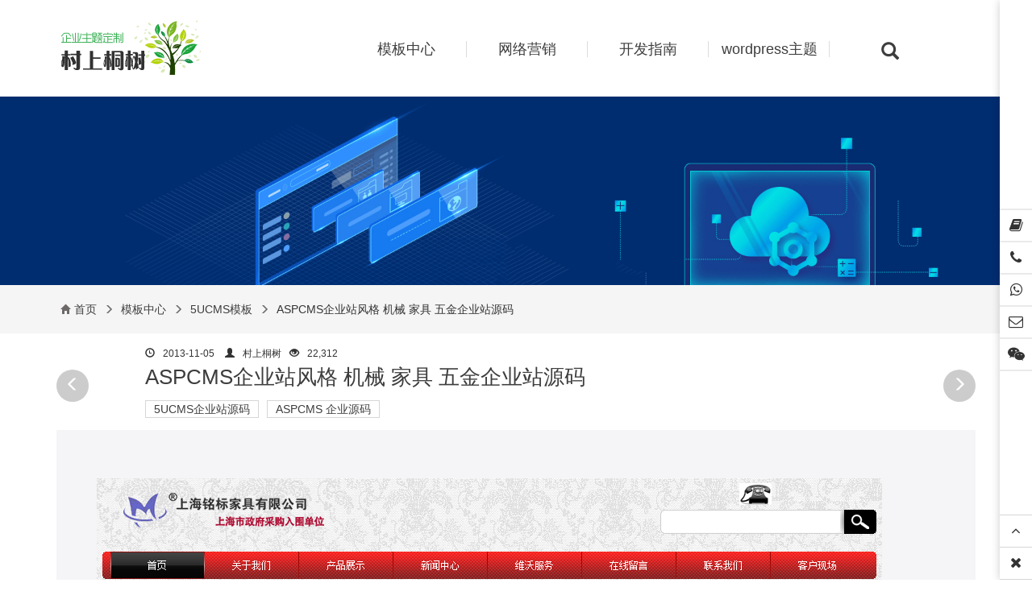

--- FILE ---
content_type: text/html; charset=UTF-8
request_url: https://www.sbmzenith.com/archives/287
body_size: 18708
content:

<!DOCTYPE HTML>
<html><head>
<meta http-equiv="Content-Type" content="text/html; charset=utf-8">
<meta name="viewport" content="width=device-width, initial-scale=1">
<title>ASPCMS企业站风格 机械 家具 五金企业站源码-wordpress主题,wordpress企业站开发</title>
<meta name='keywords' content='5UCMS企业站源码,ASPCMS 企业源码' />
<meta name='description' content='[caption id="attachment_289" align="aligncenter" width="974"] 首页[/caption] [caption id="attachment_288" align="aligncenter" width=' />
<meta name='robots' content='max-image-preview:large' />
<style id='wp-emoji-styles-inline-css' type='text/css'>

	img.wp-smiley, img.emoji {
		display: inline !important;
		border: none !important;
		box-shadow: none !important;
		height: 1em !important;
		width: 1em !important;
		margin: 0 0.07em !important;
		vertical-align: -0.1em !important;
		background: none !important;
		padding: 0 !important;
	}
</style>
<link rel='stylesheet' id='wp-block-library-css' href='https://www.sbmzenith.com/wp-includes/css/dist/block-library/style.min.css?ver=6.6.4' type='text/css' media='all' />
<style id='classic-theme-styles-inline-css' type='text/css'>
/*! This file is auto-generated */
.wp-block-button__link{color:#fff;background-color:#32373c;border-radius:9999px;box-shadow:none;text-decoration:none;padding:calc(.667em + 2px) calc(1.333em + 2px);font-size:1.125em}.wp-block-file__button{background:#32373c;color:#fff;text-decoration:none}
</style>
<style id='global-styles-inline-css' type='text/css'>
:root{--wp--preset--aspect-ratio--square: 1;--wp--preset--aspect-ratio--4-3: 4/3;--wp--preset--aspect-ratio--3-4: 3/4;--wp--preset--aspect-ratio--3-2: 3/2;--wp--preset--aspect-ratio--2-3: 2/3;--wp--preset--aspect-ratio--16-9: 16/9;--wp--preset--aspect-ratio--9-16: 9/16;--wp--preset--color--black: #000000;--wp--preset--color--cyan-bluish-gray: #abb8c3;--wp--preset--color--white: #ffffff;--wp--preset--color--pale-pink: #f78da7;--wp--preset--color--vivid-red: #cf2e2e;--wp--preset--color--luminous-vivid-orange: #ff6900;--wp--preset--color--luminous-vivid-amber: #fcb900;--wp--preset--color--light-green-cyan: #7bdcb5;--wp--preset--color--vivid-green-cyan: #00d084;--wp--preset--color--pale-cyan-blue: #8ed1fc;--wp--preset--color--vivid-cyan-blue: #0693e3;--wp--preset--color--vivid-purple: #9b51e0;--wp--preset--gradient--vivid-cyan-blue-to-vivid-purple: linear-gradient(135deg,rgba(6,147,227,1) 0%,rgb(155,81,224) 100%);--wp--preset--gradient--light-green-cyan-to-vivid-green-cyan: linear-gradient(135deg,rgb(122,220,180) 0%,rgb(0,208,130) 100%);--wp--preset--gradient--luminous-vivid-amber-to-luminous-vivid-orange: linear-gradient(135deg,rgba(252,185,0,1) 0%,rgba(255,105,0,1) 100%);--wp--preset--gradient--luminous-vivid-orange-to-vivid-red: linear-gradient(135deg,rgba(255,105,0,1) 0%,rgb(207,46,46) 100%);--wp--preset--gradient--very-light-gray-to-cyan-bluish-gray: linear-gradient(135deg,rgb(238,238,238) 0%,rgb(169,184,195) 100%);--wp--preset--gradient--cool-to-warm-spectrum: linear-gradient(135deg,rgb(74,234,220) 0%,rgb(151,120,209) 20%,rgb(207,42,186) 40%,rgb(238,44,130) 60%,rgb(251,105,98) 80%,rgb(254,248,76) 100%);--wp--preset--gradient--blush-light-purple: linear-gradient(135deg,rgb(255,206,236) 0%,rgb(152,150,240) 100%);--wp--preset--gradient--blush-bordeaux: linear-gradient(135deg,rgb(254,205,165) 0%,rgb(254,45,45) 50%,rgb(107,0,62) 100%);--wp--preset--gradient--luminous-dusk: linear-gradient(135deg,rgb(255,203,112) 0%,rgb(199,81,192) 50%,rgb(65,88,208) 100%);--wp--preset--gradient--pale-ocean: linear-gradient(135deg,rgb(255,245,203) 0%,rgb(182,227,212) 50%,rgb(51,167,181) 100%);--wp--preset--gradient--electric-grass: linear-gradient(135deg,rgb(202,248,128) 0%,rgb(113,206,126) 100%);--wp--preset--gradient--midnight: linear-gradient(135deg,rgb(2,3,129) 0%,rgb(40,116,252) 100%);--wp--preset--font-size--small: 13px;--wp--preset--font-size--medium: 20px;--wp--preset--font-size--large: 36px;--wp--preset--font-size--x-large: 42px;--wp--preset--spacing--20: 0.44rem;--wp--preset--spacing--30: 0.67rem;--wp--preset--spacing--40: 1rem;--wp--preset--spacing--50: 1.5rem;--wp--preset--spacing--60: 2.25rem;--wp--preset--spacing--70: 3.38rem;--wp--preset--spacing--80: 5.06rem;--wp--preset--shadow--natural: 6px 6px 9px rgba(0, 0, 0, 0.2);--wp--preset--shadow--deep: 12px 12px 50px rgba(0, 0, 0, 0.4);--wp--preset--shadow--sharp: 6px 6px 0px rgba(0, 0, 0, 0.2);--wp--preset--shadow--outlined: 6px 6px 0px -3px rgba(255, 255, 255, 1), 6px 6px rgba(0, 0, 0, 1);--wp--preset--shadow--crisp: 6px 6px 0px rgba(0, 0, 0, 1);}:where(.is-layout-flex){gap: 0.5em;}:where(.is-layout-grid){gap: 0.5em;}body .is-layout-flex{display: flex;}.is-layout-flex{flex-wrap: wrap;align-items: center;}.is-layout-flex > :is(*, div){margin: 0;}body .is-layout-grid{display: grid;}.is-layout-grid > :is(*, div){margin: 0;}:where(.wp-block-columns.is-layout-flex){gap: 2em;}:where(.wp-block-columns.is-layout-grid){gap: 2em;}:where(.wp-block-post-template.is-layout-flex){gap: 1.25em;}:where(.wp-block-post-template.is-layout-grid){gap: 1.25em;}.has-black-color{color: var(--wp--preset--color--black) !important;}.has-cyan-bluish-gray-color{color: var(--wp--preset--color--cyan-bluish-gray) !important;}.has-white-color{color: var(--wp--preset--color--white) !important;}.has-pale-pink-color{color: var(--wp--preset--color--pale-pink) !important;}.has-vivid-red-color{color: var(--wp--preset--color--vivid-red) !important;}.has-luminous-vivid-orange-color{color: var(--wp--preset--color--luminous-vivid-orange) !important;}.has-luminous-vivid-amber-color{color: var(--wp--preset--color--luminous-vivid-amber) !important;}.has-light-green-cyan-color{color: var(--wp--preset--color--light-green-cyan) !important;}.has-vivid-green-cyan-color{color: var(--wp--preset--color--vivid-green-cyan) !important;}.has-pale-cyan-blue-color{color: var(--wp--preset--color--pale-cyan-blue) !important;}.has-vivid-cyan-blue-color{color: var(--wp--preset--color--vivid-cyan-blue) !important;}.has-vivid-purple-color{color: var(--wp--preset--color--vivid-purple) !important;}.has-black-background-color{background-color: var(--wp--preset--color--black) !important;}.has-cyan-bluish-gray-background-color{background-color: var(--wp--preset--color--cyan-bluish-gray) !important;}.has-white-background-color{background-color: var(--wp--preset--color--white) !important;}.has-pale-pink-background-color{background-color: var(--wp--preset--color--pale-pink) !important;}.has-vivid-red-background-color{background-color: var(--wp--preset--color--vivid-red) !important;}.has-luminous-vivid-orange-background-color{background-color: var(--wp--preset--color--luminous-vivid-orange) !important;}.has-luminous-vivid-amber-background-color{background-color: var(--wp--preset--color--luminous-vivid-amber) !important;}.has-light-green-cyan-background-color{background-color: var(--wp--preset--color--light-green-cyan) !important;}.has-vivid-green-cyan-background-color{background-color: var(--wp--preset--color--vivid-green-cyan) !important;}.has-pale-cyan-blue-background-color{background-color: var(--wp--preset--color--pale-cyan-blue) !important;}.has-vivid-cyan-blue-background-color{background-color: var(--wp--preset--color--vivid-cyan-blue) !important;}.has-vivid-purple-background-color{background-color: var(--wp--preset--color--vivid-purple) !important;}.has-black-border-color{border-color: var(--wp--preset--color--black) !important;}.has-cyan-bluish-gray-border-color{border-color: var(--wp--preset--color--cyan-bluish-gray) !important;}.has-white-border-color{border-color: var(--wp--preset--color--white) !important;}.has-pale-pink-border-color{border-color: var(--wp--preset--color--pale-pink) !important;}.has-vivid-red-border-color{border-color: var(--wp--preset--color--vivid-red) !important;}.has-luminous-vivid-orange-border-color{border-color: var(--wp--preset--color--luminous-vivid-orange) !important;}.has-luminous-vivid-amber-border-color{border-color: var(--wp--preset--color--luminous-vivid-amber) !important;}.has-light-green-cyan-border-color{border-color: var(--wp--preset--color--light-green-cyan) !important;}.has-vivid-green-cyan-border-color{border-color: var(--wp--preset--color--vivid-green-cyan) !important;}.has-pale-cyan-blue-border-color{border-color: var(--wp--preset--color--pale-cyan-blue) !important;}.has-vivid-cyan-blue-border-color{border-color: var(--wp--preset--color--vivid-cyan-blue) !important;}.has-vivid-purple-border-color{border-color: var(--wp--preset--color--vivid-purple) !important;}.has-vivid-cyan-blue-to-vivid-purple-gradient-background{background: var(--wp--preset--gradient--vivid-cyan-blue-to-vivid-purple) !important;}.has-light-green-cyan-to-vivid-green-cyan-gradient-background{background: var(--wp--preset--gradient--light-green-cyan-to-vivid-green-cyan) !important;}.has-luminous-vivid-amber-to-luminous-vivid-orange-gradient-background{background: var(--wp--preset--gradient--luminous-vivid-amber-to-luminous-vivid-orange) !important;}.has-luminous-vivid-orange-to-vivid-red-gradient-background{background: var(--wp--preset--gradient--luminous-vivid-orange-to-vivid-red) !important;}.has-very-light-gray-to-cyan-bluish-gray-gradient-background{background: var(--wp--preset--gradient--very-light-gray-to-cyan-bluish-gray) !important;}.has-cool-to-warm-spectrum-gradient-background{background: var(--wp--preset--gradient--cool-to-warm-spectrum) !important;}.has-blush-light-purple-gradient-background{background: var(--wp--preset--gradient--blush-light-purple) !important;}.has-blush-bordeaux-gradient-background{background: var(--wp--preset--gradient--blush-bordeaux) !important;}.has-luminous-dusk-gradient-background{background: var(--wp--preset--gradient--luminous-dusk) !important;}.has-pale-ocean-gradient-background{background: var(--wp--preset--gradient--pale-ocean) !important;}.has-electric-grass-gradient-background{background: var(--wp--preset--gradient--electric-grass) !important;}.has-midnight-gradient-background{background: var(--wp--preset--gradient--midnight) !important;}.has-small-font-size{font-size: var(--wp--preset--font-size--small) !important;}.has-medium-font-size{font-size: var(--wp--preset--font-size--medium) !important;}.has-large-font-size{font-size: var(--wp--preset--font-size--large) !important;}.has-x-large-font-size{font-size: var(--wp--preset--font-size--x-large) !important;}
:where(.wp-block-post-template.is-layout-flex){gap: 1.25em;}:where(.wp-block-post-template.is-layout-grid){gap: 1.25em;}
:where(.wp-block-columns.is-layout-flex){gap: 2em;}:where(.wp-block-columns.is-layout-grid){gap: 2em;}
:root :where(.wp-block-pullquote){font-size: 1.5em;line-height: 1.6;}
</style>
<link rel='stylesheet' id='comments-tinymce-css' href='https://www.sbmzenith.com/wp-content/plugins/comments-tinymce/public/css/comments-tinymce-public.css?ver=1.0.8' type='text/css' media='all' />
<link type="text/css" href="https://www.sbmzenith.com/wp-content/themes/sbmzenith/css/bootstrap.css" rel="stylesheet">
<link type="text/css" href="https://www.sbmzenith.com/wp-content/themes/sbmzenith/style.css" rel="stylesheet"/>
<script src="https://www.sbmzenith.com/wp-content/themes/sbmzenith/js/jquery.js"></script>  
<script src="https://www.sbmzenith.com/wp-content/themes/sbmzenith/js/bootstrap.min.js"></script>
<script src="https://www.sbmzenith.com/wp-content/themes/sbmzenith/js/jquery.fancynav.min.js"></script>
<script src="//msite.baidu.com/sdk/c.js?appid=1584724150132165"></script>
<link href="https://www.sbmzenith.com/wp-content/themes/sbmzenith/css/fancynav.min.css" rel="stylesheet">
<link href="https://www.sbmzenith.com/wp-content/themes/sbmzenith/css/component.css" rel="stylesheet">
<link href="https://www.sbmzenith.com/wp-content/themes/sbmzenith/css/font-awesome.min.css" rel="stylesheet">
<link href="https://www.sbmzenith.com/wp-content/themes/sbmzenith/css/owl.carousel.css" rel="stylesheet">
<script type="text/javascript" src="https://www.sbmzenith.com/wp-content/themes/sbmzenith/js/owl.carousel.js"></script>
</head>
<body>
<div class="head">
<nav class="container navbar my-navbar" role="navigation">  
<div class="container-fluid">  
            <div class="navbar-header">  
                <button type="button" class="navbar-toggle navbarMenu" data-toggle="collapse"  data-target="#mynav">  
                    <span class="sr-only">切换导航</span>  
                    <span class="icon-bar"></span>  
                    <span class="icon-bar"></span>  
                    <span class="icon-bar"></span>  
                </button>  
                <a class="navbar-brand" href="/">wordpress主题定制</a>  
            </div>  
            <div class="collapse navbar-collapse" id="mynav">  
                <ul class="demolist fancynav-add nav navbar-nav">
<li id="menu-item-713"><a class="topNav"  href="https://www.sbmzenith.com/archives/category/theme">模板中心</a>
<ul class="subMenu">
	<li id="menu-item-5"><a href="https://www.sbmzenith.com/archives/category/theme/5ucms">5UCMS模板</a></li>
	<li id="menu-item-7"><a href="https://www.sbmzenith.com/archives/category/theme/ecshop">ECSHOP模板</a></li>
	<li id="menu-item-8"><a href="https://www.sbmzenith.com/archives/category/theme/wordpress">WORDPRESS主题</a></li>
	<li id="menu-item-9"><a href="https://www.sbmzenith.com/archives/category/theme/aspcms">ASPCMS模板</a></li>
	<li id="menu-item-10"><a href="https://www.sbmzenith.com/archives/category/theme/dede-cms">DEDECMS模板</a></li>
</ul>
</li>
<li id="menu-item-714"><a class="topNav"  href="https://www.sbmzenith.com/archives/category/seom">网络营销</a>
<ul class="subMenu">
	<li id="menu-item-715"><a href="https://www.sbmzenith.com/archives/category/seom/sem">SEM</a></li>
	<li id="menu-item-716"><a href="https://www.sbmzenith.com/archives/category/seom/seo">SEO</a></li>
</ul>
</li>
<li id="menu-item-675"><a class="topNav"  href="https://www.sbmzenith.com/archives/category/article">开发指南</a></li>
<li id="menu-item-7154"><a class="topNav"  href="https://www.sbmzenith.com/archives/product-center">wordpress主题</a>
<ul class="subMenu">
	<li id="menu-item-7155"><a href="https://www.sbmzenith.com/archives/myclass/wordpress-com">企业站主题</a></li>
	<li id="menu-item-7156"><a href="https://www.sbmzenith.com/archives/myclass/wordpresss-cms">CMS 主题</a></li>
	<li id="menu-item-7294"><a href="https://www.sbmzenith.com/archives/myclass/blog-theme">个人博客</a></li>
	<li id="menu-item-7295"><a href="https://www.sbmzenith.com/archives/myclass/shop-theme">商城主题</a></li>
</ul>
</li>
 
<li class="search"><a href="javascript:void(0)" class="md-trigger" data-modal="modal-11"><i class="glyphicon glyphicon-search"></i></a></li>
</ul>
</div>  
</div>  
</nav> 
</div>
<script type="text/javascript">
	$(document).ready(function() {
		$('.navbarMenu, .opener > span').fancynav();
	});
</script><link type="text/css" href="https://www.sbmzenith.com/wp-content/themes/sbmzenith/wenda.css" rel="stylesheet">
<div class="telbg"><img src="https://www.sbmzenith.com/wp-content/themes/sbmzenith/images/bgs.jpg"></div>
<div class="prolocal">
<div class="container">
 <i class="glyphicon glyphicon-home"></i><a href="https://www.sbmzenith.com">首页</a> <i class="glyphicon glyphicon-menu-right"></i> <a href="https://www.sbmzenith.com/archives/category/theme">模板中心</a> <i class="glyphicon glyphicon-menu-right"></i> <a href="https://www.sbmzenith.com/archives/category/theme/5ucms">5UCMS模板</a> <i class="glyphicon glyphicon-menu-right"></i> <span class='hidden-xs'>ASPCMS企业站风格 机械 家具 五金企业站源码</span></div>
</div>
<div class="container">
<div class="newsContent">
<div class="newCt">
<div class="col-md-1 hidden-xs"><div class="sub left"><a href="#"><i class="glyphicon glyphicon-menu-left"></i></a></div></div>
<div class="col-md-10 col-xs-12">
<P class="ninfo"><i class="glyphicon glyphicon-time"></i>2013-11-05 <i class="glyphicon glyphicon-user"></i>村上桐树<i class="glyphicon glyphicon-eye-open"></i>22,312</P>
<h1><a href="https://www.sbmzenith.com/archives/287">ASPCMS企业站风格 机械 家具 五金企业站源码</a></h1>
<div class="tag">
<a href="https://www.sbmzenith.com/archives/tag/5ucms%e4%bc%81%e4%b8%9a%e7%ab%99%e6%ba%90%e7%a0%81" rel="tag">5UCMS企业站源码</a><a href="https://www.sbmzenith.com/archives/tag/aspcms-%e4%bc%81%e4%b8%9a%e6%ba%90%e7%a0%81" rel="tag">ASPCMS 企业源码</a></div>
</div>
<div class="col-md-1 hidden-xs"><div class="sub right"><a href="#"><i class="glyphicon glyphicon-menu-right"></i></a></div></div>
<div class="clearfix"></div>
</div>
<div class="clearfix h25"></div>
<div class="newC">
<div id="attachment_289" style="width: 984px" class="wp-caption aligncenter"><a href="http://www.sbmzenith.com/wp-content/uploads/2013/11/index.jpg"><img fetchpriority="high" decoding="async" aria-describedby="caption-attachment-289" class="size-full wp-image-289" alt="首页" src="http://www.sbmzenith.com/wp-content/uploads/2013/11/index.jpg" width="974" height="1024" /></a><p id="caption-attachment-289" class="wp-caption-text">首页</p></div>
<div id="attachment_288" style="width: 984px" class="wp-caption aligncenter"><a href="http://www.sbmzenith.com/wp-content/uploads/2013/11/about.jpg"><img decoding="async" aria-describedby="caption-attachment-288" class="size-full wp-image-288" alt="关于我们页面" src="http://www.sbmzenith.com/wp-content/uploads/2013/11/about.jpg" width="974" height="1024" /></a><p id="caption-attachment-288" class="wp-caption-text">关于我们页面</p></div>
<div id="attachment_290" style="width: 984px" class="wp-caption aligncenter"><a href="http://www.sbmzenith.com/wp-content/uploads/2013/11/news_list.jpg"><img decoding="async" aria-describedby="caption-attachment-290" class="size-full wp-image-290" alt="新闻列表页" src="http://www.sbmzenith.com/wp-content/uploads/2013/11/news_list.jpg" width="974" height="713" /></a><p id="caption-attachment-290" class="wp-caption-text">新闻列表页</p></div>
<div id="attachment_291" style="width: 984px" class="wp-caption aligncenter"><a href="http://www.sbmzenith.com/wp-content/uploads/2013/11/pro.jpg"><img loading="lazy" decoding="async" aria-describedby="caption-attachment-291" class="size-full wp-image-291" alt="产品列表 页" src="http://www.sbmzenith.com/wp-content/uploads/2013/11/pro.jpg" width="974" height="1223" /></a><p id="caption-attachment-291" class="wp-caption-text">产品列表 页</p></div>
<div id="attachment_292" style="width: 984px" class="wp-caption aligncenter"><a href="http://www.sbmzenith.com/wp-content/uploads/2013/11/pro_art.jpg"><img loading="lazy" decoding="async" aria-describedby="caption-attachment-292" class="size-full wp-image-292" alt="产品详细页" src="http://www.sbmzenith.com/wp-content/uploads/2013/11/pro_art.jpg" width="974" height="1463" /></a><p id="caption-attachment-292" class="wp-caption-text">产品详细页</p></div>
<div id="attachment_293" style="width: 984px" class="wp-caption aligncenter"><a href="http://www.sbmzenith.com/wp-content/uploads/2013/11/single.jpg"><img loading="lazy" decoding="async" aria-describedby="caption-attachment-293" class="size-full wp-image-293" alt="文章单页" src="http://www.sbmzenith.com/wp-content/uploads/2013/11/single.jpg" width="974" height="783" /></a><p id="caption-attachment-293" class="wp-caption-text">文章单页</p></div>
<h2>说明</h2>
<h2>1、模板共有：首页、企业介绍首页、产品列表页、新闻列表页、产品详细页、单页等，其中首页还有企业介绍首页等是修改化页面，有些地方需要买家根据自己的情况修改，关于这点买家好找店长咨询；</h2>
<h2>2、本店出售的模板重点在于服务，特价商品除外，其它正价商品，本店均保证网站正常上线至运营；</h2>
<h2>3、花低价给自己的企业一个网络展示的平台，是本店一惯的宗旨，同时本店接受各类CMS的模板功能定制；</h2>
<h2>4、如有其它问题请联系店长自行约定。</h2>
<p>&nbsp;</p>
<div class="clearfix"></div>
<div class="nextPrev">
<P>上一篇: <a href="https://www.sbmzenith.com/archives/280" rel="prev">企业网站模板出售5UCMS ASPCMS DEDECMS</a></P>
<P>下一篇: <a href="https://www.sbmzenith.com/archives/295" rel="next">五金 机械 家具 饰品 照明 灯具ASPCMS 企业网站源码</a></P>
</div>
</div>
<div class="clearfix"></div>
</div>
<div class="clearfix h25"></div>
</div>
<div class="container">
<Div class="col-md-6 mycomment">
	<div id="respond" class="comment-respond">
		<h3 id="reply-title" class="comment-reply-title">发表回复 <small><a rel="nofollow" id="cancel-comment-reply-link" href="/archives/287#respond" style="display:none;">取消回复</a></small></h3><p class="must-log-in"><a href="/wp-login.php" data-target="#mylogin" data-toggle="modal">登陆</a>后即可评论！立即<a data-toggle="modal" data-target="#mylogin" href="/wp-login.php?action=register">注册</a></p>	</div><!-- #respond -->
	<div class="clearfix"></div>
</Div>
<div class="col-md-6 mycomment">
<div id="comments" class="comments-area">
			<h2 class="comments-title"> 游客回答：（0）		</h2>





		<ol class="commentlist">


			

		</ol><!-- .commentlist -->





		




	





</div>


<div class="clearfix"></div>
</div>
<div class="clearfix h25"></div>
</div>
<div class="foot">
<Div class="container">
<div class="col-md-3 hidden-xs">
<h2>网络推广</h2>
<ul>
<li><a href="sem">SEM</a></li>
<li><a href="seo">SEO</a></li>
</ul>
</div>
<div class="col-md-3 hidden-xs">
<h2>wordpress主题</h2>
<ul>
<li><a href="https://www.sbmzenith.com/archives/myclass/wordpresss-cms">CMS 主题</a></li>
<li><a href="https://www.sbmzenith.com/archives/myclass/blog-theme">个人博客</a></li>
<li><a href="https://www.sbmzenith.com/archives/myclass/wordpress-com">企业站主题</a></li>
<li><a href="https://www.sbmzenith.com/archives/myclass/shop-theme">商城主题</a></li>
</ul>
</div>
<div class="col-md-3 hidden-xs">
<h2>模板中心</h2>
<ul>
<li><a href="5ucms">5UCMS模板</a></li>
<li><a href="aspcms">ASPCMS模板</a></li>
<li><a href="dede-cms">DEDECMS模板</a></li>
<li><a href="ecshop">ECSHOP模板</a></li>
<li><a href="wordpress">WORDPRESS主题</a></li>
</ul>
</div>
<div class="col-md-3 hidden-xs">
<div class="contact">
<h2>沟通与联系</h2>
<P class="qq"><i class="iconfont">&#xe624;</i>464877297</P>
<P class="qqinfo">周一至周日 9:00-18:00</P>
<a class="dbmail iconfont md-trigger" data-modal="modal-12" href="javascript:void(0)">&#xe627; 24小时需求单提交</a>
</div>
</div>
<div class="col-md-12 hidden-xs">
<div class="flink">
<a href="http://www.shengfazulin.cn" title="三门峡建筑机械">三门峡建筑机械</a> <a href="http://www.henanduolecai.com" title="河南游乐设备厂">河南游乐设备厂</a> </div>

</div>
<div class="col-md-12">声明：本站所有主题/文章除标明原创外，均来自网络转载，版权归原作者所有，如果有侵犯到您的权益，请联系本站删除，谢谢！<br>©www.sbmzenith.com 2013-2024 All Rights Reserved. <br /><a href="https://beian.miit.gov.cn/#/Integrated/index" rel="nofollow" target="_blank">豫ICP备15009393号</a>
</Div>
<div class="clearfix"></div>
</Div>

</div>
<div class="md-modal md-effect-11" id="modal-11">
<div class="md-content">
<button class="md-close"><i class="glyphicon glyphicon-remove"></i></button>
<div class="search-content">
<div class="search-input">
<form action="/" method="get">
<input type="text" name="s" onblur="if(this.value=='')this.value='请输入关键字'" onfocus="if(this.value=='请输入关键字')this.value=''" value="请输入关键字">
<button type="submit"><i class="glyphicon glyphicon-search"></i></button>
</form>
<div class="clearfix"></div>
</div>
<div class="hotsearch">
<h2>wordpress企业主题定制搜索词</h2>
<a href="https://www.sbmzenith.com/archives/mytag/3%e7%ba%a7%e5%af%bc%e8%88%aa" class="tag-cloud-link tag-link-479 tag-link-position-1" style="font-size: 14px;">3级导航</a>
<a href="https://www.sbmzenith.com/archives/mytag/blog%e4%b8%bb%e9%a2%98" class="tag-cloud-link tag-link-471 tag-link-position-2" style="font-size: 14px;">blog主题</a>
<a href="https://www.sbmzenith.com/archives/mytag/seo%e4%b8%bb%e9%a2%98" class="tag-cloud-link tag-link-461 tag-link-position-3" style="font-size: 14px;">SEO主题</a>
<a href="https://www.sbmzenith.com/archives/mytag/wodpress%e4%bc%81%e4%b8%9a%e4%b8%bb%e9%a2%98" class="tag-cloud-link tag-link-462 tag-link-position-4" style="font-size: 14px;">wodpress企业主题</a>
<a href="https://www.sbmzenith.com/archives/mytag/woocommerce%e4%b8%bb%e9%a2%98" class="tag-cloud-link tag-link-475 tag-link-position-5" style="font-size: 14px;">woocommerce主题</a>
<a href="https://www.sbmzenith.com/archives/mytag/wordpress%e4%bc%81%e4%b8%9a%e4%b8%bb%e9%a2%98%e5%ae%9a%e5%88%b6" class="tag-cloud-link tag-link-448 tag-link-position-6" style="font-size: 14px;">wordpress企业主题定制</a>
<a href="https://www.sbmzenith.com/archives/mytag/wordpress%e4%bc%81%e4%b8%9a%e5%ae%98%e7%bd%91%e4%b8%bb%e9%a2%98" class="tag-cloud-link tag-link-481 tag-link-position-7" style="font-size: 14px;">wordpress企业官网主题</a>
<a href="https://www.sbmzenith.com/archives/mytag/wordpress%e5%95%86%e5%9f%8e%e4%b8%bb%e9%a2%98shopify" class="tag-cloud-link tag-link-474 tag-link-position-8" style="font-size: 14px;">wordpress商城主题shopify</a>
<a href="https://www.sbmzenith.com/archives/mytag/wordpress%e5%a4%96%e8%b4%b8%e4%b8%bb%e9%a2%98%e5%bc%80%e5%8f%91" class="tag-cloud-link tag-link-477 tag-link-position-9" style="font-size: 14px;">wordpress外贸主题开发</a>
<a href="https://www.sbmzenith.com/archives/mytag/wordpress%e6%9c%ba%e6%a2%b0%e6%b8%b8%e4%b9%90%e8%ae%be%e5%a4%87%e5%ae%9a%e5%88%b6%e4%b8%bb%e9%a2%98" class="tag-cloud-link tag-link-451 tag-link-position-10" style="font-size: 14px;">wordpress机械游乐设备定制主题</a>
<a href="https://www.sbmzenith.com/archives/mytag/wordpress%e8%87%aa%e9%80%82%e5%ba%94%e7%bb%93%e6%9e%84%e4%bc%81%e4%b8%9a%e4%b8%bb%e9%a2%98" class="tag-cloud-link tag-link-463 tag-link-position-11" style="font-size: 14px;">wordpress自适应结构企业主题</a>
<a href="https://www.sbmzenith.com/archives/mytag/wordpress%e8%90%a5%e9%94%80%e5%9e%8b%e4%bc%81%e4%b8%9a%e4%b8%bb%e9%a2%98" class="tag-cloud-link tag-link-480 tag-link-position-12" style="font-size: 14px;">wordpress营销型企业主题</a>
<a href="https://www.sbmzenith.com/archives/mytag/%e4%b8%89%e5%90%88%e4%b8%80" class="tag-cloud-link tag-link-483 tag-link-position-13" style="font-size: 14px;">三合一</a>
<a href="https://www.sbmzenith.com/archives/mytag/%e4%b8%bb%e6%92%ad%e7%ab%99" class="tag-cloud-link tag-link-482 tag-link-position-14" style="font-size: 14px;">主播站</a>
<a href="https://www.sbmzenith.com/archives/mytag/%e4%bc%9a%e5%91%98%e4%b8%bb%e9%a2%98" class="tag-cloud-link tag-link-465 tag-link-position-15" style="font-size: 14px;">会员主题</a>
<a href="https://www.sbmzenith.com/archives/mytag/%e5%85%8d%e8%b4%b9%e4%b8%bb%e9%a2%98" class="tag-cloud-link tag-link-458 tag-link-position-16" style="font-size: 14px;">免费主题</a>
<a href="https://www.sbmzenith.com/archives/mytag/%e5%a4%96%e8%b4%b8%e4%b8%bb%e9%a2%98" class="tag-cloud-link tag-link-476 tag-link-position-17" style="font-size: 14px;">外贸主题</a>
<a href="https://www.sbmzenith.com/archives/mytag/%e5%a4%9a%e8%af%ad%e5%bb%ba%e7%ab%99" class="tag-cloud-link tag-link-485 tag-link-position-18" style="font-size: 14px;">多语建站</a>
<a href="https://www.sbmzenith.com/archives/mytag/%e8%87%aa%e9%80%82%e5%ba%94" class="tag-cloud-link tag-link-484 tag-link-position-19" style="font-size: 14px;">自适应</a>
<a href="https://www.sbmzenith.com/archives/mytag/%e8%8b%b1%e6%96%87%e4%b8%bb%e9%a2%98" class="tag-cloud-link tag-link-478 tag-link-position-20" style="font-size: 14px;">英文主题</a>
<div class="clearfix"></div>
</div>

</div>
    

</div>
</div>

<div class="md-modal md-effect-12" id="modal-12">
<div class="md-content">
<button class="md-close"><i class="glyphicon glyphicon-remove"></i></button>
<div class="title-style-0">需求单填写（24小时在线回复）</div>
<div class="myfotForm">
<div class="wpforms-container wpforms-container-full" id="wpforms-8035"><form id="wpforms-form-8035" class="wpforms-validate wpforms-form" data-formid="8035" method="post" enctype="multipart/form-data" action="/archives/287"><div class="wpforms-field-container"><div id="wpforms-8035-field_1-container" class="wpforms-field wpforms-field-text" data-field-id="1"><label class="wpforms-field-label wpforms-label-hide" for="wpforms-8035-field_1">称呼</label><input type="text" id="wpforms-8035-field_1" class="wpforms-field-large" name="wpforms[fields][1]" placeholder="称呼" ></div><div id="wpforms-8035-field_2-container" class="wpforms-field wpforms-field-text" data-field-id="2"><label class="wpforms-field-label wpforms-label-hide" for="wpforms-8035-field_2">电话/微信 <span class="wpforms-required-label">*</span></label><input type="text" id="wpforms-8035-field_2" class="wpforms-field-large wpforms-field-required" name="wpforms[fields][2]" placeholder="电话/微信 *" required></div><div id="wpforms-8035-field_4-container" class="wpforms-field wpforms-field-email" data-field-id="4"><label class="wpforms-field-label wpforms-label-hide" for="wpforms-8035-field_4">Email <span class="wpforms-required-label">*</span></label><input type="email" id="wpforms-8035-field_4" class="wpforms-field-large wpforms-field-required" name="wpforms[fields][4]" placeholder="Email *" required></div><div id="wpforms-8035-field_5-container" class="wpforms-field wpforms-field-textarea" data-field-id="5"><label class="wpforms-field-label wpforms-label-hide" for="wpforms-8035-field_5">需求 <span class="wpforms-required-label">*</span></label><textarea id="wpforms-8035-field_5" class="wpforms-field-medium wpforms-field-required" name="wpforms[fields][5]" placeholder="需求" required></textarea></div></div><div class="wpforms-field wpforms-field-hp"><label for="wpforms-field_hp" class="wpforms-field-label">Comment</label><input type="text" name="wpforms[hp]" id="wpforms-field_hp" class="wpforms-field-medium"></div><div class="wpforms-submit-container" ><input type="hidden" name="wpforms[id]" value="8035"><input type="hidden" name="wpforms[author]" value="1"><input type="hidden" name="wpforms[post_id]" value="287"><button type="submit" name="wpforms[submit]" class="wpforms-submit " id="wpforms-submit-8035" value="wpforms-submit" data-alt-text="Sending...">提交</button></div></form></div></div>
    

</div>
</div>

<aside class="fixBar">
<ul>
<li><a href="javascript:void(0)" class="md-trigger" data-modal="modal-12"><i class="fa fa-book"></i></a><div class="alertBox">在线留言</div></li>
<li><a href="tel:13140063736"><i class="fa fa-phone"></i></a><div class="alertBox">13140063736</div></li>
<li><a href="https://api.whatsapp.com/send?phone=13140063736"><i class="fa fa-whatsapp"></i></a><div class="alertBox">13140063736</div></li>
<li><a href="mailto:464877297@qq.com"><i class="fa fa-envelope-o"></i></a><div class="alertBox">464877297@qq.com</div></li>
<li><a href="#"><i class="fa fa-wechat"></i></a><div class="alertBox"><img src="https://www.sbmzenith.com/wp-content/uploads/2022/09/20220919160103.jpg"><br>13140063736</div></li>
</ul>

<div class="botBtn">
<ul>
<li><a href="#" title="Top"><i class="fa fa-angle-up"></i></a></li>
<li><a id="closeBtn" href="#"><i class="fa fa-close"></i></a></li>
</ul>

</div>
<div class="extending"><i class="fa fa-angle-left"></i>在线客服</div>
</aside>
<script type="text/javascript">
$(document).ready(function(e) {
    $("#closeBtn").click(function(){
		$(".fixBar").css("right","-40px");
		$(".extending").css("right","0px");
	})
	$(".extending").click(function(){
		$(".fixBar").css("right","0px");
		$(".extending").css("right","-120px");
	})
	$(".fa-close").click(function(){
		$(this).parent().stop().fadeOut();
	})
	$(".searchBtn").click(function(){
		$(".topSearch").stop().fadeIn();
	})
});
</script>
<script src="https://www.sbmzenith.com/wp-content/themes/sbmzenith/js/classie.js"></script>
<script src="https://www.sbmzenith.com/wp-content/themes/sbmzenith/js/modalEffects.js"></script>
<script>
(function(){
    var bp = document.createElement('script');
    var curProtocol = window.location.protocol.split(':')[0];
    if (curProtocol === 'https') {
        bp.src = 'https://zz.bdstatic.com/linksubmit/push.js';
    }
    else {
        bp.src = 'http://push.zhanzhang.baidu.com/push.js';
    }
    var s = document.getElementsByTagName("script")[0];
    s.parentNode.insertBefore(bp, s);
})();
</script>
<script>
var _hmt = _hmt || [];
(function() {
  var hm = document.createElement("script");
  hm.src = "https://hm.baidu.com/hm.js?a0d9938fe4669aec3bf9eeaf64598fea";
  var s = document.getElementsByTagName("script")[0]; 
  s.parentNode.insertBefore(hm, s);
})();
</script>

<link rel='stylesheet' id='wpforms-full-css' href='https://www.sbmzenith.com/wp-content/plugins/wpforms/assets/css/wpforms-full.css?ver=1.5.1.3' type='text/css' media='all' />
<link rel='stylesheet' id='buttons-css' href='https://www.sbmzenith.com/wp-includes/css/buttons.min.css?ver=6.6.4' type='text/css' media='all' />
<script type="text/javascript" src="https://www.sbmzenith.com/wp-includes/js/jquery/jquery.min.js?ver=3.7.1" id="jquery-core-js"></script>
<script type="text/javascript" src="https://www.sbmzenith.com/wp-includes/js/jquery/jquery-migrate.min.js?ver=3.4.1" id="jquery-migrate-js"></script>
<script type="text/javascript" src="https://www.sbmzenith.com/wp-content/plugins/comments-tinymce/public/js/comments-tinymce-public.js?ver=1.0.8" id="comments-tinymce-js"></script>
<script type="text/javascript" src="https://www.sbmzenith.com/wp-content/plugins/wpforms/assets/js/jquery.validate.min.js?ver=1.15.1" id="wpforms-validation-js"></script>
<script type="text/javascript" src="https://www.sbmzenith.com/wp-content/plugins/wpforms/assets/js/wpforms.js?ver=1.5.1.3" id="wpforms-js"></script>
<script type="text/javascript" id="utils-js-extra">
/* <![CDATA[ */
var userSettings = {"url":"\/","uid":"0","time":"1769752915","secure":"1"};
/* ]]> */
</script>
<script type="text/javascript" src="https://www.sbmzenith.com/wp-includes/js/utils.min.js?ver=6.6.4" id="utils-js"></script>
<script type="text/javascript" src="https://www.sbmzenith.com/wp-admin/js/editor.min.js?ver=6.6.4" id="editor-js"></script>
<script type="text/javascript" id="editor-js-after">
/* <![CDATA[ */
window.wp.oldEditor = window.wp.editor;
/* ]]> */
</script>
<script type="text/javascript" id="quicktags-js-extra">
/* <![CDATA[ */
var quicktagsL10n = {"closeAllOpenTags":"\u5173\u95ed\u6240\u6709\u6253\u5f00\u7684\u6807\u7b7e","closeTags":"\u5173\u95ed\u6807\u7b7e","enterURL":"\u8f93\u5165 URL","enterImageURL":"\u8f93\u5165\u56fe\u7247 URL","enterImageDescription":"\u8f93\u5165\u56fe\u7247\u7684\u63cf\u8ff0","textdirection":"\u6587\u672c\u65b9\u5411","toggleTextdirection":"\u5207\u6362\u7f16\u8f91\u5668\u6587\u672c\u4e66\u5199\u65b9\u5411","dfw":"\u4e13\u6ce8\u5199\u4f5c\u6a21\u5f0f","strong":"\u7c97\u4f53","strongClose":"\u5173\u95ed\u7c97\u4f53\u6807\u7b7e","em":"\u659c\u4f53","emClose":"\u5173\u95ed\u659c\u4f53\u6807\u7b7e","link":"\u63d2\u5165\u94fe\u63a5","blockquote":"\u6bb5\u843d\u5f15\u7528","blockquoteClose":"\u5173\u95ed\u6bb5\u843d\u5f15\u7528\u6807\u7b7e","del":"\u5220\u9664\u7684\u6587\u5b57\uff08\u5220\u9664\u7ebf\uff09","delClose":"\u5173\u95ed\u5220\u9664\u7ebf\u6807\u7b7e","ins":"\u63d2\u5165\u7684\u6587\u5b57","insClose":"\u5173\u95ed\u63d2\u5165\u7684\u6587\u5b57\u6807\u7b7e","image":"\u63d2\u5165\u56fe\u7247","ul":"\u9879\u76ee\u7b26\u53f7\u5217\u8868","ulClose":"\u5173\u95ed\u9879\u76ee\u7b26\u53f7\u5217\u8868\u6807\u7b7e","ol":"\u7f16\u53f7\u5217\u8868","olClose":"\u5173\u95ed\u7f16\u53f7\u5217\u8868\u6807\u7b7e","li":"\u5217\u8868\u9879\u76ee","liClose":"\u5173\u95ed\u5217\u8868\u9879\u76ee\u6807\u7b7e","code":"\u4ee3\u7801","codeClose":"\u5173\u95ed\u4ee3\u7801\u6807\u7b7e","more":"\u63d2\u5165\u300cMore\u300d\u6807\u7b7e"};
/* ]]> */
</script>
<script type="text/javascript" src="https://www.sbmzenith.com/wp-includes/js/quicktags.min.js?ver=6.6.4" id="quicktags-js"></script>
<script type="text/javascript" src="https://www.sbmzenith.com/wp-includes/js/hoverIntent.min.js?ver=1.10.2" id="hoverIntent-js"></script>
<script type="text/javascript" src="https://www.sbmzenith.com/wp-includes/js/dist/hooks.min.js?ver=2810c76e705dd1a53b18" id="wp-hooks-js"></script>
<script type="text/javascript" src="https://www.sbmzenith.com/wp-includes/js/dist/i18n.min.js?ver=5e580eb46a90c2b997e6" id="wp-i18n-js"></script>
<script type="text/javascript" id="wp-i18n-js-after">
/* <![CDATA[ */
wp.i18n.setLocaleData( { 'text direction\u0004ltr': [ 'ltr' ] } );
/* ]]> */
</script>
<script type="text/javascript" id="common-js-translations">
/* <![CDATA[ */
( function( domain, translations ) {
	var localeData = translations.locale_data[ domain ] || translations.locale_data.messages;
	localeData[""].domain = domain;
	wp.i18n.setLocaleData( localeData, domain );
} )( "default", {"translation-revision-date":"2024-09-10 18:25:58+0000","generator":"GlotPress\/4.0.3","domain":"messages","locale_data":{"messages":{"":{"domain":"messages","plural-forms":"nplurals=1; plural=0;","lang":"zh_CN"},"Expand Main menu":["\u5c55\u5f00\u4e3b\u83dc\u5355"],"You are about to permanently delete these items from your site.\nThis action cannot be undone.\n'Cancel' to stop, 'OK' to delete.":["\u60a8\u5373\u5c06\u4ece\u60a8\u7684\u7ad9\u70b9\u6c38\u4e45\u5220\u9664\u8fd9\u4e9b\u9879\u76ee\u3002\n\u6b64\u64cd\u4f5c\u65e0\u6cd5\u64a4\u6d88\u3002\n\u6309\u300c\u53d6\u6d88\u300d\u53ef\u53d6\u6d88\uff0c\u6309\u300c\u786e\u5b9a\u300d\u53ef\u786e\u8ba4\u5220\u9664\u3002"],"%1$s is deprecated since version %2$s with no alternative available.":["%1$s \u81ea %2$s \u7248\u672c\u5f00\u59cb\u5df2\u5f03\u7528\uff0c\u6ca1\u6709\u66ff\u4ee3\u65b9\u6848\u3002"],"%1$s is deprecated since version %2$s! Use %3$s instead.":["%1$s \u81ea\u7248\u672c %2$s \u8d77\u5df2\u5f03\u7528\uff01\u8bf7\u6539\u7528 %3$s\u3002"],"Dismiss this notice.":["\u5ffd\u7565\u6b64\u901a\u77e5\u3002"],"Collapse Main menu":["\u6298\u53e0\u4e3b\u83dc\u5355"]}},"comment":{"reference":"wp-admin\/js\/common.js"}} );
/* ]]> */
</script>
<script type="text/javascript" src="https://www.sbmzenith.com/wp-admin/js/common.min.js?ver=6.6.4" id="common-js"></script>
<script type="text/javascript" src="https://www.sbmzenith.com/wp-includes/js/dist/dom-ready.min.js?ver=f77871ff7694fffea381" id="wp-dom-ready-js"></script>
<script type="text/javascript" id="wp-a11y-js-translations">
/* <![CDATA[ */
( function( domain, translations ) {
	var localeData = translations.locale_data[ domain ] || translations.locale_data.messages;
	localeData[""].domain = domain;
	wp.i18n.setLocaleData( localeData, domain );
} )( "default", {"translation-revision-date":"2025-10-31 02:04:53+0000","generator":"GlotPress\/4.0.3","domain":"messages","locale_data":{"messages":{"":{"domain":"messages","plural-forms":"nplurals=1; plural=0;","lang":"zh_CN"},"Notifications":["\u901a\u77e5"]}},"comment":{"reference":"wp-includes\/js\/dist\/a11y.js"}} );
/* ]]> */
</script>
<script type="text/javascript" src="https://www.sbmzenith.com/wp-includes/js/dist/a11y.min.js?ver=d90eebea464f6c09bfd5" id="wp-a11y-js"></script>
<script type="text/javascript" id="wplink-js-extra">
/* <![CDATA[ */
var wpLinkL10n = {"title":"\u63d2\u5165\u6216\u7f16\u8f91\u94fe\u63a5","update":"\u66f4\u65b0","save":"\u6dfb\u52a0\u94fe\u63a5","noTitle":"\uff08\u65e0\u6807\u9898\uff09","noMatchesFound":"\u672a\u627e\u5230\u7ed3\u679c\u3002","linkSelected":"\u94fe\u63a5\u5df2\u9009\u62e9\u3002","linkInserted":"\u94fe\u63a5\u5df2\u63d2\u5165\u3002","minInputLength":"3"};
/* ]]> */
</script>
<script type="text/javascript" src="https://www.sbmzenith.com/wp-includes/js/wplink.min.js?ver=6.6.4" id="wplink-js"></script>
<script type="text/javascript" src="https://www.sbmzenith.com/wp-includes/js/jquery/ui/core.min.js?ver=1.13.3" id="jquery-ui-core-js"></script>
<script type="text/javascript" src="https://www.sbmzenith.com/wp-includes/js/jquery/ui/menu.min.js?ver=1.13.3" id="jquery-ui-menu-js"></script>
<script type="text/javascript" src="https://www.sbmzenith.com/wp-includes/js/jquery/ui/autocomplete.min.js?ver=1.13.3" id="jquery-ui-autocomplete-js"></script>

		<script type="text/javascript">
		tinyMCEPreInit = {
			baseURL: "https://www.sbmzenith.com/wp-includes/js/tinymce",
			suffix: ".min",
						mceInit: {'comment':{theme:"modern",skin:"lightgray",language:"zh",formats:{alignleft: [{selector: "p,h1,h2,h3,h4,h5,h6,td,th,div,ul,ol,li", styles: {textAlign:"left"}},{selector: "img,table,dl.wp-caption", classes: "alignleft"}],aligncenter: [{selector: "p,h1,h2,h3,h4,h5,h6,td,th,div,ul,ol,li", styles: {textAlign:"center"}},{selector: "img,table,dl.wp-caption", classes: "aligncenter"}],alignright: [{selector: "p,h1,h2,h3,h4,h5,h6,td,th,div,ul,ol,li", styles: {textAlign:"right"}},{selector: "img,table,dl.wp-caption", classes: "alignright"}],strikethrough: {inline: "del"}},relative_urls:false,remove_script_host:false,convert_urls:false,browser_spellcheck:true,fix_list_elements:true,entities:"38,amp,60,lt,62,gt",entity_encoding:"raw",keep_styles:false,cache_suffix:"wp-mce-49110-20201110",resize:"vertical",menubar:false,branding:false,preview_styles:"font-family font-size font-weight font-style text-decoration text-transform",end_container_on_empty_block:true,wpeditimage_html5_captions:true,wp_lang_attr:"zh-Hans",wp_keep_scroll_position:false,wp_shortcut_labels:{"Heading 1":"access1","Heading 2":"access2","Heading 3":"access3","Heading 4":"access4","Heading 5":"access5","Heading 6":"access6","Paragraph":"access7","Blockquote":"accessQ","Underline":"metaU","Strikethrough":"accessD","Bold":"metaB","Italic":"metaI","Code":"accessX","Align center":"accessC","Align right":"accessR","Align left":"accessL","Justify":"accessJ","Cut":"metaX","Copy":"metaC","Paste":"metaV","Select all":"metaA","Undo":"metaZ","Redo":"metaY","Bullet list":"accessU","Numbered list":"accessO","Insert\/edit image":"accessM","Insert\/edit link":"metaK","Remove link":"accessS","Toolbar Toggle":"accessZ","Insert Read More tag":"accessT","Insert Page Break tag":"accessP","Distraction-free writing mode":"accessW","Add Media":"accessM","Keyboard Shortcuts":"accessH"},content_css:"https://www.sbmzenith.com/wp-includes/css/dashicons.min.css?ver=6.6.4,https://www.sbmzenith.com/wp-includes/js/tinymce/skins/wordpress/wp-content.css?ver=6.6.4",plugins:"charmap,colorpicker,hr,lists,media,paste,tabfocus,textcolor,fullscreen,wordpress,wpautoresize,wpeditimage,wpemoji,wpgallery,wplink,wpdialogs,wptextpattern,wpview,image",selector:"#comment",wpautop:true,indent:false,toolbar1:"formatselect,bold,italic,bullist,numlist,blockquote,alignleft,aligncenter,alignright,link,wp_more,spellchecker,fullscreen,wp_adv",toolbar2:"strikethrough,hr,forecolor,pastetext,removeformat,charmap,outdent,indent,undo,redo,wp_help",toolbar3:"",toolbar4:"",tabfocus_elements:":prev,:next",body_class:"comment post-type-post post-status-publish post-format-standard page-template-default locale-zh-cn",theme_advanced_buttons1:"bold,italic,underline,strikethrough,bullist,numlist,code,blockquote,link,unlink,outdent,indent,|,undo,redo,fullscreen",theme_advanced_buttons2:"",theme_advanced_buttons3:"",theme_advanced_buttons4:"",block_formats:"Paragraph=p;Heading 1=h1;Heading 2=h2;Heading 3=h3;Heading 4=h4;Heading 5=h5;Heading 6=h6;Pre=pre",toolbar:"formatselect"}},
			qtInit: {'comment':{id:"comment",buttons:"strong,em,link,block,del,ins,img,ul,ol,li,code,more,close"}},
			ref: {plugins:"charmap,colorpicker,hr,lists,media,paste,tabfocus,textcolor,fullscreen,wordpress,wpautoresize,wpeditimage,wpemoji,wpgallery,wplink,wpdialogs,wptextpattern,wpview,image",theme:"modern",language:"zh"},
			load_ext: function(url,lang){var sl=tinymce.ScriptLoader;sl.markDone(url+'/langs/'+lang+'.js');sl.markDone(url+'/langs/'+lang+'_dlg.js');}
		};
		</script>
		<script type="text/javascript" src="https://www.sbmzenith.com/wp-includes/js/tinymce/tinymce.min.js?ver=49110-20201110" id="wp-tinymce-root-js"></script>
<script type="text/javascript" src="https://www.sbmzenith.com/wp-includes/js/tinymce/plugins/compat3x/plugin.min.js?ver=49110-20201110" id="wp-tinymce-js"></script>
<script type='text/javascript'>
tinymce.addI18n( 'zh', {"New document":"\u65b0\u6587\u6863","Formats":"\u683c\u5f0f","Headings":"\u6807\u9898","Heading 1":"\u4e00\u7ea7\u6807\u9898","Heading 2":"\u4e8c\u7ea7\u6807\u9898","Heading 3":"\u4e09\u7ea7\u6807\u9898","Heading 4":"\u56db\u7ea7\u6807\u9898","Heading 5":"\u4e94\u7ea7\u6807\u9898","Heading 6":"\u516d\u7ea7\u6807\u9898","Blocks":"\u5757","Paragraph":"\u6bb5\u843d","Blockquote":"\u6bb5\u843d\u5f15\u7528","Preformatted":"\u9884\u683c\u5f0f\u5316","Address":"\u5730\u5740","Inline":"\u884c\u5185","Underline":"\u4e0b\u5212\u7ebf","Strikethrough":"\u5220\u9664\u7ebf","Subscript":"\u4e0b\u6807","Superscript":"\u4e0a\u6807","Clear formatting":"\u6e05\u9664\u683c\u5f0f","Bold":"\u7c97\u4f53","Italic":"\u659c\u4f53","Code":"\u4ee3\u7801","Source code":"\u6e90\u4ee3\u7801","Font Family":"\u5b57\u4f53","Font Sizes":"\u5b57\u53f7","Align center":"\u5c45\u4e2d\u5bf9\u9f50","Align right":"\u53f3\u5bf9\u9f50","Align left":"\u5de6\u5bf9\u9f50","Justify":"\u4e24\u7aef\u5bf9\u9f50","Increase indent":"\u589e\u52a0\u7f29\u8fdb\u91cf","Decrease indent":"\u51cf\u5c11\u7f29\u8fdb\u91cf","Cut":"\u526a\u5207","Copy":"\u590d\u5236","Paste":"\u7c98\u5e16","Select all":"\u5168\u9009","Undo":"\u64a4\u9500","Redo":"\u91cd\u505a","Ok":"\u786e\u5b9a","Cancel":"\u53d6\u6d88","Close":"\u5173\u95ed","Visual aids":"\u89c6\u89c9\u8f85\u52a9","Bullet list":"\u9879\u76ee\u7b26\u53f7\u5217\u8868","Numbered list":"\u7f16\u53f7\u5217\u8868","Square":"\u5b9e\u5fc3\u65b9\u5757","Default":"\u9ed8\u8ba4","Circle":"\u5706\u5708","Disc":"\u5706\u70b9","Lower Greek":"\u5c0f\u5199\u5e0c\u814a\u5b57\u6bcd","Lower Alpha":"\u5c0f\u5199\u82f1\u6587\u5b57\u6bcd","Upper Alpha":"\u5927\u5199\u82f1\u6587\u5b57\u6bcd","Upper Roman":"\u5927\u5199\u7f57\u9a6c\u6570\u5b57","Lower Roman":"\u5c0f\u5199\u7f57\u9a6c\u6570\u5b57","Name":"\u540d\u79f0","Anchor":"\u951a","Anchors":"\u951a","Id should start with a letter, followed only by letters, numbers, dashes, dots, colons or underscores.":"Id \u5e94\u4ee5\u5b57\u4f53\u5f00\u5934\uff0c\u540e\u9762\u53ef\u4ee5\u662f\u5b57\u6bcd\u3001\u6570\u5b57\u3001\u77ed\u6a2a\u7ebf\u3001\u70b9\u3001\u5192\u53f7\u6216\u4e0b\u5212\u7ebf\u3002","Document properties":"\u6587\u6863\u5c5e\u6027","Robots":"\u673a\u5668\u4eba","Title":"\u6807\u9898","Keywords":"\u5173\u952e\u5b57","Encoding":"\u7f16\u7801","Description":"\u63cf\u8ff0","Author":"\u4f5c\u8005","Image":"\u56fe\u7247","Insert\/edit image":"\u63d2\u5165\u6216\u7f16\u8f91\u56fe\u7247","General":"\u5e38\u89c4","Advanced":"\u9ad8\u7ea7","Source":"\u6e90","Border":"\u8fb9\u6846","Constrain proportions":"\u4fdd\u6301\u957f\u5bbd\u6bd4","Vertical space":"\u5782\u76f4\u95f4\u9694","Image description":"\u56fe\u7247\u8bf4\u660e","Style":"\u6837\u5f0f","Dimensions":"\u5c3a\u5bf8","Insert image":"\u63d2\u5165\u56fe\u7247","Date\/time":"\u65e5\u671f \/ \u65f6\u95f4","Insert date\/time":"\u63d2\u5165\u65e5\u671f\u3001\u65f6\u95f4","Table of Contents":"\u76ee\u5f55","Insert\/Edit code sample":"\u63d2\u5165 \/ \u7f16\u8f91\u4ee3\u7801\u7247\u6bb5","Language":"\u8bed\u8a00","Media":"\u5a92\u4f53","Insert\/edit media":"\u63d2\u5165 \/ \u7f16\u8f91\u5a92\u4f53","Poster":"\u6d77\u62a5","Alternative source":"\u5907\u7528\u6e90","Paste your embed code below:":"\u8bf7\u5c06\u5d4c\u5165\u4ee3\u7801\u8d34\u5165\u4e0b\u65b9\uff1a","Insert video":"\u63d2\u5165\u89c6\u9891","Embed":"\u5d4c\u5165","Special character":"\u7279\u6b8a\u5b57\u7b26","Right to left":"\u4ece\u53f3\u5230\u5de6","Left to right":"\u4ece\u5de6\u5230\u53f3","Emoticons":"\u8868\u60c5\u7b26\u53f7","Nonbreaking space":"\u4e0d\u95f4\u65ad\u7a7a\u683c","Page break":"\u5206\u9875\u7b26","Paste as text":"\u7c98\u8d34\u4e3a\u6587\u672c","Preview":"\u9884\u89c8","Print":"\u6253\u5370","Save":"\u4fdd\u5b58","Fullscreen":"\u5168\u5c4f","Horizontal line":"\u6c34\u5e73\u7ebf","Horizontal space":"\u6c34\u5e73\u95f4\u9694","Restore last draft":"\u6062\u590d\u4e0a\u4e00\u8349\u7a3f","Insert\/edit link":"\u63d2\u5165\u6216\u7f16\u8f91\u94fe\u63a5","Remove link":"\u79fb\u9664\u94fe\u63a5","Link":"\u94fe\u63a5","Insert link":"\u63d2\u5165\u94fe\u63a5","Target":"\u6253\u5f00\u65b9\u5f0f","New window":"\u65b0\u7a97\u53e3","Text to display":"\u663e\u793a\u6587\u672c","Url":"\u7f51\u5740","The URL you entered seems to be an email address. Do you want to add the required mailto: prefix?":"\u60a8\u8f93\u5165\u7684 URL \u4f3c\u4e4e\u662f\u90ae\u7bb1\u5730\u5740\uff0c\u662f\u5426\u8981\u6dfb\u52a0\u6240\u9700\u7684 mailto: \u524d\u7f00\uff1f","The URL you entered seems to be an external link. Do you want to add the required http:\/\/ prefix?":"\u60a8\u8f93\u5165\u7684\u94fe\u63a5\u4f3c\u4e4e\u662f\u4e2a\u5916\u90e8\u5730\u5740\uff0c\u60a8\u8981\u81ea\u52a8\u52a0\u4e0a http:\/\/ \u200b\u524d\u7f00\u5417\uff1f","Color":"\u989c\u8272","Custom color":"\u81ea\u5b9a\u4e49\u989c\u8272","Custom...":"\u81ea\u5b9a\u4e49\u2026","No color":"\u65e0\u989c\u8272","Could not find the specified string.":"\u65e0\u6cd5\u627e\u5230\u6307\u5b9a\u7684\u5b57\u7b26\u4e32\u3002","Replace":"\u66ff\u6362","Next":"\u4e0b\u4e00\u4e2a","Prev":"\u4e0a\u4e00\u4e2a","Whole words":"\u5339\u914d\u6574\u8bcd","Find and replace":"\u67e5\u627e\u548c\u66ff\u6362","Replace with":"\u66ff\u6362\u4e3a","Find":"\u67e5\u627e","Replace all":"\u5168\u90e8\u66ff\u6362","Match case":"\u5339\u914d\u5927\u5c0f\u5199","Spellcheck":"\u62fc\u5199\u68c0\u67e5","Finish":"\u5b8c\u6210","Ignore all":"\u5168\u90e8\u5ffd\u7565","Ignore":"\u5ffd\u7565","Add to Dictionary":"\u6dfb\u52a0\u81f3\u8bcd\u5178","Insert table":"\u63d2\u5165\u8868\u683c","Delete table":"\u5220\u9664\u8868\u683c","Table properties":"\u8868\u683c\u5c5e\u6027","Row properties":"\u8868\u683c\u884c\u5c5e\u6027","Cell properties":"\u5355\u5143\u683c\u5c5e\u6027","Border color":"\u8fb9\u6846\u989c\u8272","Row":"\u884c\u5217","Rows":"\u884c","Column":"\u5206\u680f","Cols":"\u680f\u76ee","Cell":"\u5355\u5143\u683c","Header cell":"\u8868\u5934\u5355\u5143\u683c","Header":"\u8868\u5934","Body":"\u4e3b\u4f53","Footer":"\u6ce8\u811a","Insert row before":"\u5728\u4e0a\u65b9\u63d2\u5165\u884c","Insert row after":"\u5728\u4e0b\u65b9\u63d2\u5165\u884c","Insert column before":"\u5728\u524d\u65b9\u63d2\u5165\u5217","Insert column after":"\u5728\u540e\u65b9\u63d2\u5165\u5217","Paste row before":"\u5728\u4e0a\u65b9\u7c98\u8d34\u8868\u683c\u884c","Paste row after":"\u5728\u4e0b\u65b9\u7c98\u8d34\u8868\u683c\u884c","Delete row":"\u5220\u9664\u884c","Delete column":"\u5220\u9664\u5217","Cut row":"\u526a\u5207\u8be5\u884c","Copy row":"\u590d\u5236\u8be5\u884c","Merge cells":"\u5408\u5e76\u5355\u5143\u683c","Split cell":"\u62c6\u5206\u5355\u5143\u683c","Height":"\u9ad8\u5ea6","Width":"\u5bbd\u5ea6","Caption":"\u8bf4\u660e\u6587\u5b57","Alignment":"\u5bf9\u9f50\u65b9\u5f0f","H Align":"\u6a2a\u5411\u5bf9\u9f50","Left":"\u5de6","Center":"\u4e2d","Right":"\u53f3","None":"\u65e0","V Align":"\u7eb5\u5411\u5bf9\u9f50","Top":"\u9876\u90e8","Middle":"\u4e2d\u90e8","Bottom":"\u5e95\u90e8","Row group":"\u884c\u7ec4","Column group":"\u680f\u76ee\u7ec4\u5408","Row type":"\u884c\u7c7b\u578b","Cell type":"\u5355\u5143\u683c\u7c7b\u578b","Cell padding":"\u5355\u5143\u683c\u5185\u8fb9\u8ddd","Cell spacing":"\u5355\u5143\u683c\u95f4\u8ddd","Scope":"\u8303\u56f4","Insert template":"\u63d2\u5165\u6a21\u677f","Templates":"\u6a21\u677f","Background color":"\u80cc\u666f\u989c\u8272","Text color":"\u6587\u5b57\u989c\u8272","Show blocks":"\u663e\u793a\u5757","Show invisible characters":"\u663e\u793a\u4e0d\u53ef\u89c1\u5b57\u7b26","Words: {0}":"\u8bcd\u6570\uff1a{0}","Paste is now in plain text mode. Contents will now be pasted as plain text until you toggle this option off.":"\u5f53\u524d\u5904\u4e8e\u7eaf\u6587\u672c\u7c98\u8d34\u6a21\u5f0f\uff0c\u7c98\u8d34\u7684\u5185\u5bb9\u5c06\u88ab\u89c6\u4f5c\u7eaf\u6587\u672c\u3002\n\n\u5982\u679c\u60a8\u60f3\u4ece Microsoft Word \u7c98\u8d34\u5185\u5bb9\u5e76\u4fdd\u6301\u539f\u6837\uff0c\u8bf7\u5c1d\u8bd5\u5173\u95ed\u6b64\u9009\u9879\uff0c\u5426\u5219\u7f16\u8f91\u5668\u5c06\u81ea\u52a8\u6e05\u7406\u4ece Word \u7c98\u8d34\u7684\u6587\u672c\u3002","Rich Text Area. Press ALT-F9 for menu. Press ALT-F10 for toolbar. Press ALT-0 for help":"\u5bcc\u6587\u672c\u533a\u57df\u3002\u6309 Alt-Shift-H \u83b7\u53d6\u5e2e\u52a9\u3002","Rich Text Area. Press Control-Option-H for help.":"\u5bcc\u6587\u672c\u533a\u57df\u3002\u6309 Control-Option-H \u83b7\u53d6\u5e2e\u52a9\u3002","You have unsaved changes are you sure you want to navigate away?":"\u79bb\u5f00\u8fd9\u4e2a\u9875\u9762\uff0c\u60a8\u6240\u505a\u7684\u66f4\u6539\u5c06\u4e22\u5931\u3002","Your browser doesn't support direct access to the clipboard. Please use the Ctrl+X\/C\/V keyboard shortcuts instead.":"\u60a8\u7684\u6d4f\u89c8\u5668\u4e0d\u652f\u6301\u76f4\u63a5\u8bbf\u95ee\u526a\u8d34\u677f\uff0c\u8bf7\u4f7f\u7528\u952e\u76d8\u5feb\u6377\u952e\u6216\u6d4f\u89c8\u5668\u7684\u7f16\u8f91\u83dc\u5355\u3002","Insert":"\u63d2\u5165","File":"\u6587\u4ef6","Edit":"\u7f16\u8f91","Tools":"\u5de5\u5177","View":"\u67e5\u770b","Table":"\u8868\u683c","Format":"\u683c\u5f0f","Toolbar Toggle":"\u663e\u793a \/ \u9690\u85cf\u5de5\u5177\u680f","Insert Read More tag":"\u63d2\u5165\u300cMore\u300d\u6807\u7b7e","Insert Page Break tag":"\u63d2\u5165\u5206\u9875\u6807\u7b7e","Read more...":"\u9605\u8bfb\u66f4\u591a\u2026","Distraction-free writing mode":"\u4e13\u6ce8\u5199\u4f5c\u6a21\u5f0f","No alignment":"\u65e0\u5bf9\u9f50","Remove":"\u79fb\u9664","Edit|button":"\u7f16\u8f91","Paste URL or type to search":"\u7c98\u8d34 URL \u6216\u952e\u5165\u6765\u641c\u7d22","Apply":"\u5e94\u7528","Link options":"\u94fe\u63a5\u9009\u9879","Visual":"\u53ef\u89c6\u5316","Text":"\u6587\u672c","Add Media":"\u6dfb\u52a0\u5a92\u4f53","Keyboard Shortcuts":"\u952e\u76d8\u5feb\u6377\u952e","Classic Block Keyboard Shortcuts":"\u4f20\u7edf\u533a\u5757\u952e\u76d8\u5feb\u6377\u952e","Default shortcuts,":"\u9ed8\u8ba4\u5feb\u6377\u65b9\u5f0f\uff0c","Additional shortcuts,":"\u989d\u5916\u7684\u5feb\u6377\u65b9\u5f0f\uff0c","Focus shortcuts:":"\u7126\u70b9\u5feb\u6377\u65b9\u5f0f\uff1a","Inline toolbar (when an image, link or preview is selected)":"\u5185\u8054\u5de5\u5177\u680f\uff08\u5f53\u56fe\u7247\u3001\u94fe\u63a5\u6216\u9884\u89c8\u88ab\u9009\u4e2d\u65f6\uff09","Editor menu (when enabled)":"\u7f16\u8f91\u83dc\u5355\uff08\u5982\u88ab\u542f\u7528\uff09","Editor toolbar":"\u7f16\u8f91\u5de5\u5177\u680f","Elements path":"\u5143\u7d20\u8def\u5f84","Ctrl + Alt + letter:":"Ctrl+Alt+ \u5b57\u6bcd\uff1a","Shift + Alt + letter:":"Shift+Alt+ \u5b57\u6bcd\uff1a","Cmd + letter:":"Cmd+ \u5b57\u6bcd\uff1a","Ctrl + letter:":"Ctrl+ \u5b57\u6bcd\uff1a","Letter":"\u5b57\u6bcd","Action":"\u64cd\u4f5c","Warning: the link has been inserted but may have errors. Please test it.":"\u8b66\u544a\uff1a\u6b64\u94fe\u63a5\u5df2\u88ab\u63d2\u5165\u4f46\u53ef\u80fd\u542b\u6709\u9519\u8bef\uff0c\u8bf7\u6d4b\u8bd5\u3002","To move focus to other buttons use Tab or the arrow keys. To return focus to the editor press Escape or use one of the buttons.":"\u8981\u79fb\u52a8\u7126\u70b9\u5230\u5176\u4ed6\u6309\u94ae\uff0c\u8bf7\u4f7f\u7528 Tab \u6216\u7bad\u5934\u952e\uff1b\u8981\u5c06\u7126\u70b9\u79fb\u56de\u7f16\u8f91\u5668\uff0c\u8bf7\u6309 Esc \u6216\u4f7f\u7528\u4efb\u610f\u4e00\u4e2a\u6309\u94ae\u3002","When starting a new paragraph with one of these formatting shortcuts followed by a space, the formatting will be applied automatically. Press Backspace or Escape to undo.":"\u5f53\u4f7f\u7528\u8fd9\u4e9b\u683c\u5f0f\u5feb\u6377\u952e\u540e\u8ddf\u7a7a\u683c\u6765\u521b\u5efa\u65b0\u6bb5\u843d\u65f6\uff0c\u8fd9\u4e9b\u683c\u5f0f\u4f1a\u88ab\u81ea\u52a8\u5e94\u7528\u3002\u6309\u9000\u683c\u6216\u9000\u51fa\u952e\u6765\u64a4\u9500\u3002","The following formatting shortcuts are replaced when pressing Enter. Press Escape or the Undo button to undo.":"\u4ee5\u4e0b\u683c\u5f0f\u6377\u5f84\u5728\u6309\u56de\u8f66\u952e\u65f6\u88ab\u66ff\u6362\u3002\u8bf7\u6309\u9000\u51fa\u6216\u64a4\u9500\u952e\u6765\u64a4\u9500\u3002","The next group of formatting shortcuts are applied as you type or when you insert them around plain text in the same paragraph. Press Escape or the Undo button to undo.":"\u4ee5\u4e0b\u7684\u683c\u5f0f\u6377\u5f84\u5c06\u4f1a\u5728\u60a8\u6253\u5b57\u6216\u5c06\u5b83\u4eec\u63d2\u5165\u540c\u4e00\u6bb5\u843d\u79cd\u7684\u7eaf\u6587\u672c\u5468\u56f4\u65f6\u88ab\u81ea\u52a8\u5e94\u7528\u3002\u6309 Esc \u6216\u64a4\u9500\u6309\u94ae\u6765\u64a4\u9500\u3002"});
tinymce.ScriptLoader.markDone( 'https://www.sbmzenith.com/wp-includes/js/tinymce/langs/zh.js' );
</script>
		<script type="text/javascript">
		var ajaxurl = "/wp-admin/admin-ajax.php";
		( function() {
			var initialized = [];
			var initialize  = function() {
				var init, id, inPostbox, $wrap;
				var readyState = document.readyState;

				if ( readyState !== 'complete' && readyState !== 'interactive' ) {
					return;
				}

				for ( id in tinyMCEPreInit.mceInit ) {
					if ( initialized.indexOf( id ) > -1 ) {
						continue;
					}

					init      = tinyMCEPreInit.mceInit[id];
					$wrap     = tinymce.$( '#wp-' + id + '-wrap' );
					inPostbox = $wrap.parents( '.postbox' ).length > 0;

					if (
						! init.wp_skip_init &&
						( $wrap.hasClass( 'tmce-active' ) || ! tinyMCEPreInit.qtInit.hasOwnProperty( id ) ) &&
						( readyState === 'complete' || ( ! inPostbox && readyState === 'interactive' ) )
					) {
						tinymce.init( init );
						initialized.push( id );

						if ( ! window.wpActiveEditor ) {
							window.wpActiveEditor = id;
						}
					}
				}
			}

			if ( typeof tinymce !== 'undefined' ) {
				if ( tinymce.Env.ie && tinymce.Env.ie < 11 ) {
					tinymce.$( '.wp-editor-wrap ' ).removeClass( 'tmce-active' ).addClass( 'html-active' );
				} else {
					if ( document.readyState === 'complete' ) {
						initialize();
					} else {
						document.addEventListener( 'readystatechange', initialize );
					}
				}
			}

			if ( typeof quicktags !== 'undefined' ) {
				for ( id in tinyMCEPreInit.qtInit ) {
					quicktags( tinyMCEPreInit.qtInit[id] );

					if ( ! window.wpActiveEditor ) {
						window.wpActiveEditor = id;
					}
				}
			}
		}());
		</script>
				<div id="wp-link-backdrop" style="display: none"></div>
		<div id="wp-link-wrap" class="wp-core-ui" style="display: none" role="dialog" aria-modal="true" aria-labelledby="link-modal-title">
		<form id="wp-link" tabindex="-1">
		<input type="hidden" id="_ajax_linking_nonce" name="_ajax_linking_nonce" value="cbabf7eaed" />		<h1 id="link-modal-title">插入或编辑链接</h1>
		<button type="button" id="wp-link-close"><span class="screen-reader-text">
			关闭		</span></button>
		<div id="link-selector">
			<div id="link-options">
				<p class="howto" id="wplink-enter-url">输入目标 URL</p>
				<div>
					<label><span>网址</span>
					<input id="wp-link-url" type="text" aria-describedby="wplink-enter-url" /></label>
				</div>
				<div class="wp-link-text-field">
					<label><span>链接文字</span>
					<input id="wp-link-text" type="text" /></label>
				</div>
				<div class="link-target">
					<label><span></span>
					<input type="checkbox" id="wp-link-target" /> 在新标签页中打开链接</label>
				</div>
			</div>
			<p class="howto" id="wplink-link-existing-content">或链接到站点中的内容</p>
			<div id="search-panel">
				<div class="link-search-wrapper">
					<label>
						<span class="search-label">搜索</span>
						<input type="search" id="wp-link-search" class="link-search-field" autocomplete="off" aria-describedby="wplink-link-existing-content" />
						<span class="spinner"></span>
					</label>
				</div>
				<div id="search-results" class="query-results" tabindex="0">
					<ul></ul>
					<div class="river-waiting">
						<span class="spinner"></span>
					</div>
				</div>
				<div id="most-recent-results" class="query-results" tabindex="0">
					<div class="query-notice" id="query-notice-message">
						<em class="query-notice-default">未指定搜索条件。自动显示最近发布条目。</em>
						<em class="query-notice-hint screen-reader-text">
							搜索或使用上下方向键来选择一项。						</em>
					</div>
					<ul></ul>
					<div class="river-waiting">
						<span class="spinner"></span>
					</div>
				</div>
			</div>
		</div>
		<div class="submitbox">
			<div id="wp-link-cancel">
				<button type="button" class="button">取消</button>
			</div>
			<div id="wp-link-update">
				<input type="submit" value="添加链接" class="button button-primary" id="wp-link-submit" name="wp-link-submit">
			</div>
		</div>
		</form>
		</div>
		<script type='text/javascript'>
/* <![CDATA[ */
var wpforms_settings = {"val_required":"This field is required.","val_url":"Please enter a valid URL.","val_email":"Please enter a valid email address.","val_number":"Please enter a valid number.","val_confirm":"Field values do not match.","val_fileextension":"File type is not allowed.","val_filesize":"File exceeds max size allowed.","val_time12h":"Please enter time in 12-hour AM\/PM format (eg 8:45 AM).","val_time24h":"Please enter time in 24-hour format (eg 22:45).","val_requiredpayment":"Payment is required.","val_creditcard":"Please enter a valid credit card number.","uuid_cookie":"1","locale":"zh","currency_code":"USD","currency_thousands":",","currency_decimal":".","currency_symbol":"$","currency_symbol_pos":"left"}
/* ]]> */
</script>
</body>
</html>

--- FILE ---
content_type: text/css
request_url: https://www.sbmzenith.com/wp-content/themes/sbmzenith/style.css
body_size: 7588
content:
@charset "utf-8";
/* CSS Document */
a{
	color:#3d3d3d;
}
h2{
	margin:0;
	padding:0;
}
ul{
	margin:0;
	padding:0;
	text-indent:0;
	list-style-type:none;
}
.nav > li > a:hover, .nav > li > a:focus{
	background:none;
}
.navbar-brand{
	display: block;
	width: 254px;
	height: 73px;
	margin-top:24px;
	background: url(images/logo.png) no-repeat;
	text-indent: -999em;
	margin-right: 20px;
}
.navbar-toggle .icon-bar{
	background:#000;
}
.head{
    height: 120px;
    background: #fff;
    border-bottom: 1px solid #e6e8e9;
}
.nav{
	margin-top:35px;
	float:right;
}
.nav li {
    float: left;
    position: relative;
    min-width: 150px;
    height: 50px;
    line-height: 50px;
    text-align: center;
    background: url(images/li.png) no-repeat right 50%;
}
.nav li:last-child{
	background:none;
}
.nav li a.topNav {
    display: block;
    cursor: pointer;
    font-size: 18px;
}
.nav li a.topNav i{
	margin-left:5px;
}
.subMenu{
	list-style-type:none;
	position:absolute;
	margin:0;
	display:none;
	padding:0;
	text-indent:0;
	background:#1f7ddd url(images/navbg.png) no-repeat;
	width:150px;
	padding-left:0;
	z-index:999;
	padding-top:6px;
}
.nav li .subMenu li {
    width: 150px;
    text-align: center;
    font-size: 12px;
    padding: 0;
    background:none;
}
.nav li .subMenu li a{
	color:#fff;
	font-size:14px;
}
.nav li .subMenu li:hover{
	background:#459af1;
}
.nav li .subMenu li a:hover{
	background:#459af1;
	color:#fff;
}
.nav li:hover .subMenu{
	display:block;
}
.nav li.nobg{
	background:none;
}
.nav li.search{
	width:45px;
	background:none;
	font-size:22px;
}
.ban img{
	max-width:100%;
	height:auto;
}
.carousel-indicators li{
	margin:0 5px;
}
.ban a.contol{
	position:absolute;
	font-size:60px;
	top:calc(50% - 30px );
	font-weight:normal;
	color:rgba(255,255,255,.1);
	transition:color 0.2s;
}
.ban a.contol:hover{
	color:rgba(255,255,255,1);
}
.ban a.left{
	left:5%;
}
.ban a.right{
	right:5%;
}
.themeList{
	background:#f5f5f5;
	padding:30px 0;
	width:100%;
	border-top:1px solid #edecec;
}
.indexT{
	border-bottom:1px solid #dad9d9;
	margin-bottom:15px;
	margin:15px;
	padding:0;
	width:calc( 100% - 30px );
}
.indexT h2{
	border-bottom: 1px solid #1f7ddd;
	font-size: 22px;
	font-weight: inherit;
	line-height: 30px;
	padding-bottom: 5px;
	color: #1f7ddd;
	float:left;
	margin-bottom:-1px;
	display:table;
}
.indexT a{
	float:right;
	line-height:30px;
}
.themeDiv{
	background:#fff;
}
.themeDiv .imgbox {
    position: relative;
    display: block;
    overflow: hidden;
    cursor: pointer;
}
.imgbox img{
	max-width:100%;
	height:auto;
}
.themeDiv .imgbox span.title {
    z-index: 2;
    position: absolute;
    bottom: -100%;
    left: 0;
	height:100%;
    padding: 20px 10px 0 10px;
    color: #f1e8eb;
	width:100%;
    line-height: 27px;
	transition:bottom 0.2s;
    background: #1f7ddd url(images/shine_brands.png) repeat;
	background-size:cover;
}
.themeDiv .imgbox:hover span.title{
	bottom:0;
}
.zlzsm {
    border: 1px solid #f3eeee;
    border-top-width: 1px;
    border-top-style: solid;
    border-top-color: rgb(243, 238, 238);
    border-top: 0;
	font-size:12px;
}
.zlzsm h2 {
    white-space: nowrap;
    overflow: hidden;
    margin: 5px;
	white-space: nowrap;
	text-overflow: ellipsis;
}
.zlzsm h2 a {
    font-size: 14px;
    font-weight: bold;
    color: #6d6d6d;
}
.zlzsminfo {
    margin: 10px 0px;
	text-align:center;
}
.zlzsminfo span {
    margin-right: 10px;
    color: #9c9a9a;
}
.zlzsminfo span i {
    font-style: normal;
    color: #1f7ddd;
    font-size: 14px;
    margin-right: 5px;
}
.themeBox{
	margin-bottom:30px;
}
.pagination h2{
	display:none;
}
.nav-links span,.nav-links a{
    border-radius: 2px;
    text-align: center;
    width: 40px;
    line-height: 40px;
    margin-right: 5px;
    background: #fff;
    color: #9a9999;
	transition:background 0.2s;
	display:inline-block;
}
.nav-links span,.nav-links a:hover{
    background: #3ca5f6;
    color: #fff;
}
.yingyong{
	background:url(images/bg.png) no-repeat center center/cover;
	padding-bottom:45px;
}
.yyblock{
	position:relative;
	margin-bottom:30px;
}
.yingyong h1{
    font-size: 36px;
    color: #fff;
    text-align: center;
    padding: 75px 0;
}
.yingyong .txt {
    width: 100%;
	height:36px;
    background: url(images/sysfbbg.png);
    position: absolute;
    left: 0;
    bottom: 0;
    color: #fff;
	transition:height 0.2s;
	overflow:hidden;
}
.yyblock:hover .txt{
	height:100%;
	padding-bottom:10px;
}
.yyblock:hover .txt .txtc{
	position: absolute; 
	top: 50%;
	width:100%;
	transform: translateY(-50%);
}
.yingyong img{
	max-width:100%;
	height:auto;
}
.yingyong .txt h2{
    font-size: 14px;
    height: 36px;
    text-align: center;
    line-height: 36px;
    white-space: nowrap;
    overflow: hidden;
    text-overflow: ellipsis;
    padding: 0 10px;
	margin:0;
    padding-top: 0px;
}
.yingyong .jiage {
    width: 45%;
	text-align:center;
	display:inline-block;
	line-height:30px;
}
.yingyong .mbtn{
	display:inline-block;
	width:45%;
	text-align:center;
	height:30px;
	line-height:30px;
}
.yingyong .mbtn a{
	border:1px solid #1f7ddd;
	width:80px;
	height:30px;
	display:inline-block;
	color:#fff;
	transition:background 0.2s;
}
.yingyong .mbtn a:hover{
	background:#1f7ddd;
}
.yingyong .jiage b {
    font-size: 24px;
    font-weight: inherit;
    background: #1f7ddd;
    padding: 0 5px;
}
.baike{
	background:url(images/bg-05.png) no-repeat center center/cover;
	padding-top:60px;
	padding-bottom:60px;
}
.indexTa{
	line-height: 58px;
	font-size:16px;
	color:#424242;
}
.indexTa a{
	color:#424242;
}
.indexTa h2{
    margin: 0;
	line-height: 58px;
    font-size: 22px;
    font-weight: 200;
	padding:0;
    color: #333;
}
.bakeBlock{
	background:#fff;
	padding-bottom:10px;
	position: relative;
    transition: all .2s linear
}
.bakeBlock:hover{
	box-shadow:0 15px 30px rgba(0,0,0,.1);
	transform:translate3d(0,-5px,0);
}
.bakeBlock img{
	max-width:100%;
	height:auto;
}
.bakeBlock h2{
	padding:10px 0;
    font-size: 14px;
    font-weight: 400;
    text-align: center;
    color: #333;
    white-space: nowrap;
    overflow: hidden;
    text-overflow: ellipsis;
}
.bakeBlock p{
    height: 18px;
    margin: 5px 0;
    font-size: 12px;
    color: #b0b0b0;
    white-space: nowrap;
    overflow: hidden;
    text-overflow: ellipsis;
    padding: 0 10px;
}
@font-face{
	font-family:'iconfont';
	src:url('fonts/font_wuevggxyq035wmi.eot');
	src:url('fonts/font_wuevggxyq035wmi.eot?#iefix') format('embedded-opentype'),url('fonts/font_wuevggxyq035wmi.woff') format('woff'),url('fonts/font_wuevggxyq035wmi.ttf') format('truetype'),url('fonts/font_wuevggxyq035wmi.svg#iconfont') format('svg');

}
.iconfont{
	font-family:"iconfont";
	font-size:16px;
	font-style:normal;
}
.sywzico1 {
    background: #f09216;
	color:#fff;
}
.IndexNewList{
	margin:30px auto;
}
.IndexNewList dt{
    font-size: 18px;
    margin-bottom: 22px;
    line-height: 28px;
}
.IndexNewList dt i{
	width: 28px;
	height: 28px;
	display: block;
	float: left;
	margin-right: 10px;
	text-align: center;
	color: #fff;
	font-size: 20px;
	line-height: 26px;
}
.sywzico2{
	background:#83ba1f;
}
.sywzico3 {
    background: #1faeff;
}
.sywzico4 {
    background: #ff679a;
}
.IndexNewList dd{
    border-bottom: 1px solid #efefef;
    border-left: 4px solid #f5f5f5;
    line-height: 30px;
    transition: all .3s ease-out;
    white-space: nowrap;
    overflow: hidden;
	font-size:12px;
    text-overflow: ellipsis;
}
.IndexNewList dd:hover {
    border-left: 4px solid #41ccb4;
    background: #f8f8f8;
    text-indent: 15px;
}
.custom h2{
	font-size: 28px;
	border-left: 4px solid #1f7ddd;
	text-indent: 10px;
	margin-bottom: 40px;
}
.foot{
	background:#1b75bc;
	margin-top:30px;
	text-align:center;
	color:#66bcff;
	line-height:30px;
	padding-top:50px;
}
.foot h2{
    font-size: 22px;
    margin-bottom: 15px;
	color:#66bcff;
	text-align:left;
}
.foot ul{
	margin:0;
	text-align:left;
}
.foot ul li a {
    font-size: 14px;
    color: #73bdf7;
	text-align:left;
	line-height:30px;
}
.foot .qq{
	color:#fff;
	text-align:left;
	margin:0;
}
.foot .qqinfo{
	text-align:left;
	margin:0;
	font-size:12px;
}
.dbmail{
	width: 150px;
	height: 32px;
	margin-top:10px;
	border: 1px solid #FFF;
	display: block;
	line-height: 32px;
	text-align: center;
	color: #fff;
	font-size: 14px;
	float:left;
	transition:background 0.2s;
}
.dbmail:hover {
    background: #ff433e;
    color: #fff;
    border: 1px solid #1b75bc;
}
.flink{
	padding:20px 0;
	text-align:left;
	font-size:12px;
	line-height:22px;
}
.flink a{
	margin:0 5px;
	color:#66bcff;
}
.contact{
	border-left:1px solid #66bcff;
	padding-left:60px;
	display:table;
}
.local{
	border-top:1px solid #e6e8e9;
	height:78px;
	line-height:70px;
	color:#a2a2a2;
	font-size:14px;
}
.local a{
	color:#a2a2a2;
}
.local i{
	font-size:12px;
}
.themeInfo{
	background:#fff;
	padding:20px 0;
}
.proimg img{
	max-width:100%;
	height:auto;
}
.themeInfo h1 {
    line-height: 46px;
    font-size: 26px;
    color: #3c3c3c;
    margin-top: -10px;
}
.themeInfo .description {
    line-height: 26px;
    font-size: 14px;
    width: 100%;
    color: #6c6c6c;
    font-weight: normal;
    margin: 10px 0px;
}
.description i {
    font-size: 12px;
	margin-right:10px;
}
.description span{
	margin-right:20px;
}
.proRow {
    margin-top: 10px;
    width: 100%;
}
.proRow span {
    height: 25px;
    line-height: 25px;
    font-size: 12px;
    color: #3c3c3c;
	margin:15px 0;
    font-weight: bold;
	display:block;
}
.proRow .gjclb a {
    margin: 8px 10px 0 0;
    height: 33px;
	padding:0 5px;
    line-height: 33px;
    border: 1px solid #d6d6d6;
    text-align: center;
    font-size: 12px;
    color: #3c3c3c;
	display:inline-block;
}
.gw_btns{
	margin-top:30px;
}
.gw_btns a {
    display: inline-block;
    height: 48px;
    line-height: 48px;
    text-align: center;
    width: 150px;
    color: #ffffff;
    margin-right: 10px;
    font-size: 14px;
}
.gw_btns a i {
    margin-right: 5px;
}
.xzdzl {
    background: #5a5a5a;
}
.yanshil {
    background: #3ca5f6;
    margin-right: 25px;
}
.themeShow{
	background:#fff;
	padding:15px;
	margin-top:15px;
	line-height: 28px;
	color: #666;
}
.nav-tabs{
	margin:15px 0;
}
.nav-tabs > li > a{
	font-size:18px;
	font-weight:bold;
	position:relative;
}
.nav-tabs > li > a:hover{
	background:none;
	border:none;
}
.nav-tabs > li.active > a, .nav-tabs > li.active > a:hover, .nav-tabs > li.active > a:focus{
	border:none;
	background:none;
	border-bottom:2px solid #3ca5f6;
	font-size:18px;
	margin-bottom:-2px;
}
#myTab{
	float:none;
	position:relative;
}
#myTab li{
	background:none;
	position:relative;
	height:auto;
}
.rec{
	margin-top:15px;
	background:#999;
	padding-top:15px;
	padding-bottom:15px;
}
.rec img{
	width:100%;
	height:auto;
	margin-bottom:30px;
}
.prolocal {
    background: #f5f5f5;
    line-height: 60px;
}
.procat .pull-right i, .prolocal i {
    margin: 0 5px;
    color: #6d6969;
    font-size: 12px;
}
.newsContent div.tag a {
    border: 1px solid #d6d6d6;
    padding: 0 10px;
    margin-bottom: 10px;
	display: inline-block;
	margin: 0 5px;
}
.mywidget h2 {
    background: #3ca5f6;
    text-align: left;
    font-size: 18px;
    color: #fff;
    margin: 0;
        margin-top: 0px;
    margin-top: 15px;
    font-weight: bold;
    height: 45px;
    line-height: 45px;
    border-radius: 5px 5px 0 0;
}
.mywidget h2 a{
	color:#fff;
}
.mywidget h2 i {
    margin-left: 24px;
    margin-right: 10px;
}
.mywidget ul {
    list-style-type: none;
    margin: 0;
    padding: 0;
    border: 1px solid #e8e6e6;
        border-top-width: 1px;
        border-bottom-width: 1px;
        border-top-style: solid;
        border-bottom-style: solid;
        border-top-color: rgb(232, 230, 230);
        border-bottom-color: rgb(232, 230, 230);
    border-top: 0;
    border-bottom: 0;
}
.mywidget ul li {
    height: 35px;
    line-height: 35px;
    border-bottom: 1px solid #e8e6e6;
    font-family: 'Glyphicons Halflings';
}
.widget ul li:before{
	content:"\e258";
	margin-right:10px;
}
.mywidget ul i {
    margin-left: 24px;
    margin-right: 10px;
    color: #767676;
}.mywidget ul li a {
    color: #767676;
}
.widget li{

padding-left:24px;
}
.newslist {
    list-style-type: none;
    margin: 0;
    text-indent: 0;
    padding: 0;
    line-height: 27px;
    color: #ababab;
    margin-top: 15px;
}
.newslist li {
    width: 100%;
    margin-bottom: 15px;
    display: table;
    border-bottom: 1px solid #e8e6e6;
    padding-bottom: 15px;
}.newslist img {
    float: left;
    margin-right: 15px;
    max-width: 178px;
}.newslist h3 {
    margin: 0;
    padding: 0;
    line-height: 16px;
    margin-bottom: 10px;
}
p.ninfo {
   font-size: 12px;
   margin-left: -10px;
   line-height: 25px;

}
p.ninfo i {
    margin-right: 10px;
    margin-left: 10px;
}
.newslist h3 a {
    color: #000;
    font-size: 16px;
}
.newCt .sub a {
    display: block;
    width: 40px;
    height: 40px;
    border-radius: 20px;
    background: #ccc;
    font-size: 18px;
    margin-top: 45px;
    text-align: center;
    line-height: 40px;
    color: #fff;
}
.newCt .sub {
    display: inline-block;
    vertical-align: middle;
    position: relative;
    height: 100%;
}
.newCt .sub.left {
    margin-left: -15px;
}
.newCt .sub.right {
    margin-right: -15px;
    float: right;
}
.newsContent p.ninfo {
    height: 30px;
    line-height: 30px;
    margin-left: -10px;
	margin-top:10px;
}
.newsContent h1 {
    font-size: 26px;
    margin: 0;
    text-align: left;
}
.newsContent div.tag {
    margin-left: -5px;
	padding:15px 0;
}
.newC {
    background: #f5f5f7;
    padding: 50px;
	line-height:25px;
}
.newC div.wp-caption{
	max-width:100%;
}
.newC img{
	max-width:100%;
	margin:10px 0;
	height:auto;
}
.telbg img{
	max-width:100%;
}
.nextPrev {
    margin: 50px 0;
    border-top: #d5d5d7 1px solid;
    line-height: 40px;
}
.nextPrev p {
    border-bottom: #d5d5d7 1px solid;
    margin: 0;
}
.procat {
    border: 1px solid #e5e3e3;
    padding: 5px;
	margin:15px 0;
}
.procat .local {
    height: 40px;
    line-height: 40px;
	border-top:none;
    border-bottom: 1px solid #e5e3e3;
}
.procat .local h3 {
    font-size: 16px;
    margin: 0;
    padding: 0;
    line-height: 40px;
}
.procat .pull-right i, .prolocal i {
    margin: 0 5px;
    color: #6d6969;
    font-size: 12px;
}
.procat ul {
    list-style-type: none;
    margin: 15px 0;
    padding: 0;
    position: relative;
    display: table;
    text-indent: 0;
}
.procat ul li {
    display: inline-block;
    margin: 2px 3px;
    height: 25px;
	padding:0 5px;
    line-height: 25px;
    transition: background 0.2s;
}
.procat ul li a {
    padding: 0 5px;
    color: #777777;
}
.procat ul li.now {
    background: #3ca5f6;
    position: relative;
    display: inline-block;
	
	border-radius:2px;
	color:#fff;
}
.procat ul li.active,.procat ul li:hover{
	background:#8e091a;
	position: relative;
    display: inline-block;
	border-radius:2px;
	color:#fff;
}
.procat ul li.now a,.procat ul li.active a,.procat ul li:hover a{
	color:#fff;
}
.tab-pane img{
	max-width:100%;
	height:auto;
}
#myTabContent h2,#myTabContent h3{
	font-size:16px;
	padding:15px 0;
	font-weight:bold;
}
.mycomment{
	margin-top:20px;
	background:#fff;
	position:relative;
}
h2.comments-title,h3#reply-title{
    border-bottom: 1px solid #eaeaea;
    font-size: 20px;
    margin: 0px 20px 0;
	padding-top:20px;
    padding-bottom: 10px;
}
.must-log-in{
	margin: 20px 20px 0;
}
.must-log-in a{
	color:#F00;
}
.commentlist {
    border: 0 none;
    margin-bottom: 40px;
    padding: 20px 20px 0;
	list-style-type:none;
}
.comment-form{
	margin: 20px;
}
.comment-form p input,.comment-form p textarea{
	width:100%;
	height:35px;
	margin-bottom:10px;
}
.comment-form p textarea{
	height:120px;
}
.comment-form p input.submit{
	width:80px;
}
.commentlist li {
    clear: both;
    margin-bottom: 20px;
    position: relative;
	list-style-type:none;
}
.comment-body{
    border-bottom: 1px solid #e7e7e7;
    position: relative;
}.comment-author {
    float: left;
    height: 64px;
    margin: 0 10px 0 0;
    width: 64px;
}.commentmetadata{
    display: block;
    margin-left: 80px;
    min-height: 80px;
    overflow: hidden;
    padding-bottom: 15px;
    position: relative;
}.commentlist .reply a {
    background: #e7e7e7 none repeat scroll 0 0;
    bottom: 0;
    font-size: 11px;
    padding: 3px 10px;
    position: absolute;
    right: 0;
}.commentlist .children .comment-body{
    padding-left: 50px;
    margin-top: 15px;
	margin-left:0;
}
.comment-info{
	height:25px;
}
.comment-info a{
	font-weight:bold;
	float:left;
}
.comment-reply-link{
	margin-left:20px;
	display:inline-block;
	color:#F00;
}
.comment-info span{
	float:right;
}
.comment-form label{
	display:block;
	height:30px;
	line-height:30px;
}
.modal-open .modal{
	top:20%;
	overflow:auto;
}
.modal-dialog {
    margin: 30px auto;
	width:80%;
    max-width: 400px;
	height:auto;
}
.search-content {
    width:90%;
	max-width:900px;
	margin:0 auto;
    padding-top: 95px;
	
}
.search-input {
    margin-top: 20px;
	position:relative;
}
.search-content input {
    border: 0;
    border-bottom-width: 0px;
    border-bottom-style: none;
    border-bottom-color: currentcolor;
    border-bottom: 1px solid #f0f0f0;
    height: 45px;
    width: 100%;
    font-size: 26px;
    font-family: Microsoft YaHei;
    color: #ccc;
}
.search-input button {
    cursor: pointer;
    width: 40px;
	position:absolute;
	right:15px;
	top:0;
    height: 40px;
    border: 0;
    outline: 0;
    background: 0;
    font-size: 30px;
    color: #ccc;
}
.hotsearch h2 {
   font-size: 16px;
    color: #bbb;
	padding:0;
	margin-top:10px;
    margin-bottom: 10px;
    display: block;
}
.hotsearch a {
    color: #5f9fe2;
    line-height:30px;
	display:inline-block;
    height:30px;
    border: 1px solid #f0f0f0;
    margin: 2px 2px 2px 0;
    padding: 0 10px;
    cursor: pointer;
    font-size: 14px;
	float:left;
}
.hbbox img{
	max-width:350px;
	display:block;
	margin:10px auto;
}
/**2020 新加**/
.feature {
    margin-top: 40px;
    margin-bottom: 10px;
}
.fea-title {
    margin: 10px 0 40px;
    font-size: 30px;
    font-weight: 900;
}
.fea-item-title {
    font-size: 18px;
}
.feature .fea p {
    padding: 0 30px;
    font-size: 14px;
    color: #666;
    line-height: 25px;
}
.feature .fa {
    width: 100px;
    height: 100px;
    line-height: 100px;
    text-align: center;
    font-size: 42px;
    border-radius: 50%;
    transition: all .4s ease;
	display: block;
	margin: 0 auto;
    background-image: -o-linear-gradient(left,rgba(255,255,255,.3),transparent);
    background-image: linear-gradient(90deg,rgba(255,255,255,.3),transparent);
}
.feature .fea-icon-1 {
    color: #2cb663;
    background-color: #dafae7;
}
.feature .fea:hover .fea-icon-1 {
    background-color: #2cb663;
	color: #fff;
}
.feature .fea-icon-2 {
    color: #f4b329;
    background-color: #fcefd2;
}
.feature .fea:hover .fea-icon-2 {
    background-color: #f4b329;
	color: #fff;
}
.feature .fea-icon-3 {
    color: #f96c6c;
    background-color: #fde2e2;
}
.feature .fea:hover .fea-icon-3 {
    background-color: #f96c6c;
	color: #fff;
}
.feature .fea-icon-4 {
    color: #bd72d9;
    background-color: #f3e1fa;
}
.feature .fea:hover .fea-icon-4 {
    background-color: #bd72d9;
	color: #fff;
}
.feature .fea-icon-5 {
    color: #249cfa;
    background-color: #daedfc;
}
.feature .fea:hover .fea-icon-5 {
    background-color: #249cfa;
	color: #fff;
}
.feature .fea-icon-6 {
    color: #0acfd7;
    background-color: #d9f9fa;
}
.feature .fea:hover .fea-icon-6 {
    background-color: #0acfd7;
	color: #fff;
}
.homecase {
    padding: 80px 0;
    background: url(images/case.jpg) no-repeat top;
    background-attachment: scroll;
    background-size: auto;
    background-size: cover;
    background-attachment: fixed;
}
.case-title {
    margin: 0 0 40px;
    font-family: "Noto Serif SC",serif;
    font-weight: 900;
}
.case .container {
    position: relative;
    z-index: 1;
}
.owl-carousel .case-item {
    display: block;
}
.case-item {
    display: inline-block;
    position: relative;
    width: 33.33%;
    height: 150px;
    line-height: 150px;
	float: left;
    text-align: center;
    background-color: #fff;
    vertical-align: middle;
    box-shadow: 0 0 0 1px rgba(0,0,0,.035);
	transition: all .2s ease-out 0s;
}
.case-item-logo {
    display: block;
}
.case-item img {
    display: inline-block !important;
    width: auto !important;
    max-width: 70%;
    max-height: 70px;
}
.case-wrap .owl-next .fa, .case-wrap .owl-prev .fa {
    font-size: 30px;
    font-weight: 100;
    line-height: 50px;
}
.owl-prev,.owl-next{
		position: absolute;
		top: 50%;
		transform: translateY(-50%);
		width: 36px;
		height: 50px;
		border-top-right-radius: 3px;
		border-bottom-right-radius: 3px;
		background:#197dff;
		line-height: 50px;
		text-align: center;
		color: #fff;
	opacity: 0;
	transition: all 0.2s;
}
.owl-prev{
		left: -36px;
	}
	.owl-next{
		right: -36px;
	}
	.owl-carousel:hover .owl-prev{
		left:0;
		opacity:1;
	}
	.owl-carousel:hover .owl-next{
		right:0;
		opacity:1;
	}
.owl-carousel{
    position: relative;
    overflow: hidden;
}
.data-count {
    padding: 40px 0 32px;
    text-align: center;
    color: #666;
    background: #f9f9f9;
}
.data-count h4 {
    font-weight: 400;
	margin: 0 0 10px;
	font-size: 16px;
}
.data-count p {
    margin: 0;
    padding-left: 18px;
    color: #333;
    font-size: 46px;
    line-height: 1.4;
}
.data-count .unit {
    margin-left: 5px;
    color: #aaa;
    font-size: 14px;
}
.welcome {
    color: #fff;
    padding: 80px 0 120px;
    text-align: center;
    width: 100%;
    overflow: hidden;
    background: url(images/welcome-bg.jpg) no-repeat 50%;
    background-attachment: scroll;
    background-size: auto;
    background-size: 100% auto;
    background-attachment: fixed;
	position: relative;
}
.welcome p {
    font-size: 30px;
    font-weight: 900;
    line-height: 1.4;
    letter-spacing: 1px;
    transition: all 1s ease-out;
}
.welcome .btn-inner {
    margin-top: 40px;
    transition: all .5s ease-out 1.2s;
}
.btn-login {
    margin: 0 10px;
    padding: 10px 40px;
    border: 0;
	border-radius: 20px;
    border-top-color: currentcolor;
        border-right-color: currentcolor;
        border-bottom-color: currentcolor;
        border-left-color: currentcolor;
    font-size: 16px;
    line-height: 20px;
}
.btn.btn-danger {
    color: #fff;
    background-color: #d9534f;
    border-color: #d9534f;
    outline: 0;
    transition: all .1s ease-out 0s;
	border-radius: 20px;
}
.fixBar{
	top: 0;
	bottom: 0;
	margin: 0;
	width: 40px;
	background-color: #fff;
	box-shadow: 0 1px 10px rgba(0, 0, 0, 0.2);
	position:fixed;
	z-index:999999;
	height:100%;
	right:0;
	transition:all 0.2s;
}
.fixBar ul{
	margin:0;
	padding:0;
	list-style-type:none;
	position:absolute;
	width:40px;
	top:50%;
	transform:translateY(-50%);
	border-top:1px solid #d8d5d5;
}
.fixBar ul li{
	height:40px;
	line-height:40px;
	text-align:center;
	position:relative;
	border-bottom:1px solid #d8d5d5;
}
.fixBar ul li .alertBox{
	position:absolute;
	word-break:keep-all;
	right:40px;
	color:#fff;
	padding:0 30px 0 15px;
	top:50%;
	transform:translateY(-50%);
	display:none;
}
.fixBar ul li:hover .alertBox{
	display:block;
	white-space: nowrap;
}
.fixBar ul li .alertBox:before{
	content:"";
	width:calc( 100% - 8px );
	height:100%;
	background:#e94609;
	position:absolute;
	left:0;
	top:0;
	z-index:-1;
}
.fixBar ul li .alertBox:after{
	width: 0px;
    height: 0px;
	border-bottom-width: 8px;
	border-bottom-style: solid;
	border-bottom-color: transparent;
	border-top-width: 8px;
	border-top-style: solid;
	border-top-color: transparent;
	border-left-width: 8px;
	border-left-style: solid;
	border-left-color: #e94609;
	content:"";
	position:absolute;
	right:0;
	top:50%;
	transform:translateY(-50%);
}
.fixBar ul li i{
	font-size:18px;
	color:#333;
}
.fixBar ul li .alertBox img{
	max-width:120px;
	height:auto;
	margin-top:15px;
}
.fixBar .botBtn{
	bottom:0;
	transform:none;
	position:absolute;
	left:0;
}
.fixBar .botBtn ul{
	position:static;
	transform:none;
}
.extending{
	position:fixed;
	bottom:10px;
	background:#e94609;
	border-radius:17.5px 0 0 17.5px;
	color:#fff;
	line-height:35px;
	font-size:12px;
	padding:0 15px;
	height:35px;
	right:-120px;
	transition:all 0.2s;
	cursor:pointer;
}
.extending i{
	margin-right:10px;
}
#modal-12{
	background:#fff;
	border-radius:5px;
	overflow:hidden;
	box-shadow:0 0 8px rgba(0, 0, 0, .3);
	z-index:-1;
	display:none;
}
#modal-12.md-show{
	z-index: 9999;
	opacity: 1;
	display:block;
}
#modal-12.md-effect-12 .md-content{
	transform:none;
	opacity:1;
}
#modal-12.md-effect-12.md-show .md-content .wpforms-container{
	margin:20px;
}
#modal-12.md-effect-12 .title-style-0{
	height: 60px;
	line-height: 60px;
	font-size: 16px;
	font-weight: bold;
	color: #fff;
	padding: 0 20px;
	background-color: #e52a2a;
}
@media (max-width: 767px) {
	.fixScroll .navbar-toggle .icon-bar{
		background:#333;
	}
	.welcome{
		background-size:cover;
	}
	.fixBar{
		width:100%;
		height:40px;
		left:0;
		bottom:0;
		top:auto;
	}
	.fixBar ul{
		position:static;
		transform:none;
		width:100%;
		display:flex;
	}
	.fixBar ul li{
		width:40px;
		border:none;
		border-right:1px solid #d8d5d5;
		flex:1;
	}
	.fixBar .botBtn{
		display:none;
	}
	.fixBar ul li .alertBox{
		top:-50px;
		right:auto;
		left:50%;
		transform:translateX(-50%);
	}
	.fixBar ul li .alertBox::after{
		left:50%;
		right:auto;
		top:auto;
		bottom:-8px;
		transform:translateX(-50%);
	}
	.fixBar ul li:last-child .alertBox{
		top:-185px;
	}
	.navbar-brand{
		margin-top:0;
	}
	.head{
		height:auto;
	}
	.navbar-toggle{
		margin-top:30px;
	}
	.collapse.in{
		display:none;
	}
	.fancynav-subnav-active .subMenu{
		position:static;
		width:100%;
		padding:0;
		display:block;
		background:none;
	}
	.yingyong h1{
		font-size:18px;
		padding:15px 0;
	}
	.yingyong .jiage b{
		font-size:16px;
	}
	.foot{
		margin:0;
		padding:0;
	}
	.newsblock img{
		width:100px;
		height:auto;
	}
	.newsblock p.ninfo{
	margin:0;
	}
	.newsblock h3{
		margin:0;
	}
	.navbar-toggle{
		margin-top:20px;
	}
	.nav.navbar-nav{
		margin:0;
		width:100%;
	}
	.navbar-nav > li{
		height:40px;
		line-height:40px;
		border:none;
		background:#454545;
		border-top:1px solid #383838;
		border-bottom:1px solid #585757;
	}
	.navbar-default .navbar-nav > .active, .navbar-default .navbar-nav > .open{
		border:none;
	}
	.navbar-default .navbar-nav > .active > a, .navbar-default .navbar-nav > .active > a:hover, .navbar-default .navbar-nav > .active > a:focus, .navbar-nav > li > a{
		line-height:40px;
		color:#fff;
		padding-left:24px;
	}
	.navbar-default .navbar-collapse{
		padding:0;
		border:none;
		box-shadow:none;

}
	.navbar-default{
border:none;
	}
	.navbar-default .navbar-nav > li > a{
		color:#cecece;
	}
	.navbar-default .navbar-nav > li > a:hover, .navbar-default .navbar-nav > li > a:focus{
		color:#fff;
	}
	.aboutPic .txt{
		height:40px;
		line-height:40px;
		overflow:hidden;
	}
	.aboutPic:hover .txt{
		height:40px;
		line-height:40px;
	}
	.procat ul li.tags{
		margin:0;
		position:static;
		height:auto;
	}
	.proinfo h1{
		margin:15px 0;
	}
	.proinfo div.jiage{
	margin-bottom:15px;
	}
	.newslist img{
		max-width:100px;
	}
	.newC{
		padding:15px;
	}
	.newsContent h1{
		font-size:18px;
		line-height:28px;
	}
	.newsContent div.tag a{
		margin-bottom:5px;
	}
	.themeInfo h1{
		font-size:18px;
		line-height:28px;
		margin-top:15px;
	}
	.themeShow{
		margin:0 -30px;
	}
	#myTab li{
		width:auto;
		min-width: inherit;
	}
	.gw_btns a{
		width:calc( 48% - 10px );
	}
	.data-count p{
		font-size: 30px;
	}
	.welcome p{
		font-size: 20px;
	}
	.zlzsminfo span:first-child{
		display: none;
	}
	.fea-title{
		font-size:22px;
	}
}
@media (max-width: 480px) {
	.navbar{
		margin-bottom:0;
	}
	.navbar-brand{
		margin:0;
		width:180px;
		background-size:80% auto;
	}
	.navbar-toggle{
		margin-top:15px;
	}
}

--- FILE ---
content_type: text/css
request_url: https://www.sbmzenith.com/wp-content/themes/sbmzenith/wenda.css
body_size: 1373
content:
.mycomment{
	margin-top:20px;
	background:#fff;
	position:relative;
	
}
h2.comments-title,h3#reply-title{
    border-bottom: 1px solid #eaeaea;
    font-size: 20px;
    margin: 0px 20px 0;
	padding-top:20px;
    padding-bottom: 10px;
}
.must-log-in{
	margin: 20px 20px 0;
}
.must-log-in a{
	color:#F00;
}
.commentlist {
    border: 0 none;
    margin-bottom: 40px;
    padding: 20px 20px 0;
	list-style-type:none;
}
.comment-form{
	margin: 20px;
}
.comment-form p input,.comment-form p textarea{
	width:100%;
	height:35px;
	margin-bottom:10px;
}
.comment-form p textarea{
	height:120px;
}
.comment-form p input.submit{
	width:80px;
}
.commentlist li {
    clear: both;
    margin-bottom: 20px;
    position: relative;
	list-style-type:none;
}
.comment-body{
    border-bottom: 1px solid #e7e7e7;
    position: relative;
}.comment-author {
    float: left;
    height: 64px;
    margin: 0 10px 0 0;
    width: 64px;
}.commentmetadata{
    display: block;
    margin-left: 80px;
    min-height: 80px;
    overflow: hidden;
    padding-bottom: 15px;
    position: relative;
}.commentlist .reply a {
    background: #e7e7e7 none repeat scroll 0 0;
    bottom: 0;
    font-size: 11px;
    padding: 3px 10px;
    position: absolute;
    right: 0;
}.commentlist .children .comment-body{
    padding-left: 50px;
    margin-top: 15px;
	margin-left:0;
}
.comment-info{
	height:25px;
}
.comment-info a{
	font-weight:bold;
	float:left;
}
.comment-reply-link{
	margin-left:20px;
	display:inline-block;
	color:#F00;
}
.comment-info span{
	float:right;
}
.comment-form label{
	display:block;
	height:30px;
	line-height:30px;
}
.askContent{
	line-height: 26px;
	font-size: 20px;
	color: #555;
	margin-top:30px;
	position:relative;
}
.askContent:before{
	width:24px;
	height:24px;
	content:"";
	position:absolute;
	left:-30px;
	top:0;
	background:url(images/wen.gif);
}
#commentform{
	margin:0;
	
}
.wp-user-avatar{
	border-radius:50%;
	margin-right:10px;
}
p.ninfo{
	margin:0;
}
p.ninfo b{
	margin:0 5px;
	display:inline-block;
}
.comment-author{
	width:100%;
	float:none;
	position:relative;
	margin-bottom:30px;
	height:auto;
}
h2.comments-title, h3#reply-title{
	margin:0 0 20px 0
}
h3#reply-title{
	display:inline-block;
	padding:10px;
	font-size:14px;
	background:#F00;
	border-radius:10px;
	color:#fff;
}
.commentlist{
	padding:0;
}
.comment-author img{
	width:60px;
	height:60px;
	border-radius:50%;
	display:inline-block;
}
.commentlist li p{
}
.comment-info a {
  font-weight: bold;
  float:none;
}
.comment-info{
	position:absolute;
	width:calc( 100% - 80px );
	right:0;
	transform: translateY(-50%);
	top:50%;
	margin-bottom:20px;
	opacity:.6;
}
.commentmetadata{
	margin:0;
	line-height:25px;
}
.commentmetadata img{
	margin:15px 0;
}
.comment-info span{
	float:none;
	margin-left:15px;
	display:inline-block;
}
.commentlist > li .comment-author{
	position:relative;
}
.commentlist > li > .comment > .comment-body > .comment-author:before{
	position:absolute;
	width:40px;
	height:24px;
	content:"";
	left:-40px;
	z-index:-1;
	top:50%;
	border-radius:25px 0 0 25px;
	transform: translateY(-50%);
	background:#ffdb26 url(images/da.png) no-repeat center;
}
.commentlist > li:first-child >  .comment > .comment-body > .comment-author:after{
	position:absolute;
	content:"最佳答案";
	width:90px;
	font-weight:bold;
	height:34px;
	line-height:34px;
	background:url(images/guan.png) no-repeat left center;
	padding-left:30px;
	right:0;
	top:50%;
	transform: translateY(-50%);
}
.comment-info span.levelMy{
	width: 40px;
	height: 14px;
	line-height: 14px;
	background-color: #ffdb26;
	border: 1px #ffffff solid;
	font-size: 12px;
	text-align: center;
	border-radius: 4px;
	box-shadow: 0 0 3px #000;
	margin-top: 8px;
	margin-left: 10px;
}
.commentlist .children{
	position:relative;
}
.commentlist .children li:before{
	position:absolute;
	content:"";
	width:12px;
	height:12px;
	border:1px solid #e7e7e7;
	left:70px;
	top:-21px;
	border-right:0;
	border-bottom:0;
	background:#fff;
	transform: rotate(45deg);
}
.comment-info span:nth-child(2){
		display:none;
}
.must-log-in{
	display:inline-block;
}
@media (max-width: 767px) {
	.comment-info span:nth-child(2){
		display:none;
	}
	.comment-info span{
		margin:0;
	}
	.askContent{
		padding-left:30px;
	}
	.askContent::before{
		left:0;
	}
	.commentlist > li > .comment > .comment-body > .comment-author{
		padding-left:40px;
	}
	.commentlist > li > .comment > .comment-body > .comment-author::before{
		left:0;
		z-index:10;
	}
	.comment-info{
		width:calc( 100% - 120px );
	}
	.comment-reply-link{
		margin-left:5px;
	}
}

--- FILE ---
content_type: application/javascript
request_url: https://www.sbmzenith.com/wp-content/plugins/wpforms/assets/js/wpforms.js?ver=1.5.1.3
body_size: 8779
content:
/* global wpforms_settings,grecaptcha,wpforms_validate,wpforms_timepicker */

;(function($) {

	'use strict';

	var WPForms = {

		/**
		 * Start the engine.
		 *
		 * @since 1.2.3
		 */
		init: function() {

			// Document ready
			$(document).ready(WPForms.ready);

			// Page load
			$(window).on('load', WPForms.load);

			WPForms.bindUIActions();
			WPForms.bindOptinMonster();
		},

		/**
		 * Document ready.
		 *
		 * @since 1.2.3
		 */
		ready: function() {

			// Set user identifier
			WPForms.setUserIndentifier();

			WPForms.loadValidation();
			WPForms.loadDatePicker();
			WPForms.loadTimePicker();
			WPForms.loadInputMask();
			WPForms.loadPayments();

			// Randomize elements.
			$( '.wpforms-randomize' ).each( function() {
				var $list      = $( this ),
					$listItems = $list.children();
				while ( $listItems.length ) {
					$list.append( $listItems.splice( Math.floor( Math.random() * $listItems.length ), 1 )[0] );
				}
			});

			$(document).trigger('wpformsReady');
		},

		/**
		 * Page load.
		 *
		 * @since 1.2.3
		 */
		load: function() {

		},

		//--------------------------------------------------------------------//
		// Initializing
		//--------------------------------------------------------------------//

		/**
		 * Load jQuery Validation.
		 *
		 * @since 1.2.3
		 */
		loadValidation: function() {

			// Only load if jQuery validation library exists
			if (typeof $.fn.validate !== 'undefined') {

				// jQuery Validation library will not correctly validate
				// fields that do not have a name attribute, so we use the
				// `wpforms-input-temp-name` class to add a temporary name
				// attribute before validation is initialized, then remove it
				// before the form submits.
				$( '.wpforms-input-temp-name' ).each(function( index, el ) {
					var random = Math.floor( Math.random() * 9999 ) + 1;
					$( this ).attr( 'name', 'wpf-temp-' + random );
				});

				// Prepend URL field contents with http:// if user input doesn't contain a schema.
				$( '.wpforms-validate input[type=url]' ).change( function () {
					var url = $( this ).val();
					if ( ! url ) {
						return false;
					}
					if ( url.substr( 0, 7 ) !== 'http://' && url.substr( 0, 8 ) !== 'https://' ) {
						$( this ).val( 'http://' + url );
					}
				});

				$.validator.messages.required = wpforms_settings.val_required;
				$.validator.messages.url = wpforms_settings.val_url;
				$.validator.messages.email = wpforms_settings.val_email;
				$.validator.messages.number = wpforms_settings.val_number;

				// Payments: Validate method for Credit Card Number
				if(typeof $.fn.payment !== 'undefined') {
					$.validator.addMethod( "creditcard", function(value, element) {
						//var type  = $.payment.cardType(value);
						var valid = $.payment.validateCardNumber(value);
						return this.optional(element) || valid;
					}, wpforms_settings.val_creditcard);
					// @todo validate CVC and expiration
				}

				// Validate method for file extensions
				$.validator.addMethod( "extension", function(value, element, param) {
					param = typeof param === "string" ? param.replace( /,/g, "|" ) : "png|jpe?g|gif";
					return this.optional(element) || value.match( new RegExp( "\\.(" + param + ")$", "i" ) );
				}, wpforms_settings.val_fileextension );

				// Validate method for file size
				$.validator.addMethod("maxsize", function(value, element, param) {
					var maxSize = param,
						optionalValue = this.optional(element),
						i, len, file;
					if (optionalValue) {
						return optionalValue;
					}
					if (element.files && element.files.length) {
						i = 0;
						len = element.files.length;
						for (; i < len; i++) {
							file = element.files[i];
							if (file.size > maxSize) {
								return false;
							}
						}
					}
					return true;
				}, wpforms_settings.val_filesize);

				// Validate email addresses
				$.validator.methods.email = function( value, element ) {
					return this.optional( element ) || /^[a-z0-9.!#$%&'*+\/=?^_`{|}~-]+@((?=[a-z0-9-]{1,63}\.)(xn--)?[a-z0-9]+(-[a-z0-9]+)*\.)+[a-z]{2,63}$/i.test( value );
				};

				// Validate confirmations
				$.validator.addMethod("confirm", function(value, element, param) {
					return $.validator.methods.equalTo.call(this, value, element, param);
				}, wpforms_settings.val_confirm);

				// Validate required payments
				$.validator.addMethod( "required-payment", function( value, element ) {
					return WPForms.amountSanitize( value ) > 0;
				}, wpforms_settings.val_requiredpayment );

				// Validate 12-hour time
				$.validator.addMethod( "time12h", function( value, element ) {
					return this.optional( element ) || /^((0?[1-9]|1[012])(:[0-5]\d){1,2}(\ ?[AP]M))$/i.test( value );
				}, wpforms_settings.val_time12h );

				// Validate 24-hour time
				$.validator.addMethod( "time24h", function( value, element ) {
					return this.optional(element) || /^(([0-1]?[0-9])|([2][0-3])):([0-5]?[0-9])(\ ?[AP]M)?$/i.test(value);
				}, wpforms_settings.val_time24h );

				// Finally load jQuery Validation library for our forms
				$('.wpforms-validate').each(function() {
					var form   = $(this),
						formID = form.data('formid'),
						properties;

					// TODO: cleanup this BC with wpforms_validate.
					if (typeof window['wpforms_'+formID] !== 'undefined' && window['wpforms_'+formID].hasOwnProperty('validate')) {
						properties = window['wpforms_'+formID].validate;
					} else if ( typeof wpforms_validate !== 'undefined') {
						properties = wpforms_validate;
					} else {
						properties = {
							errorClass: 'wpforms-error',
							validClass: 'wpforms-valid',
							errorPlacement: function( error, element ) {
								if ( element.attr( 'type' ) === 'radio' || element.attr( 'type' ) === 'checkbox' ) {
									if ( element.hasClass( 'wpforms-likert-scale-option' ) ) {
										if ( element.closest( 'table' ).hasClass( 'single-row' ) ) {
											element.closest( 'table' ).after( error );
										} else {
											element.closest( 'tr' ).find( 'th' ).append( error );
										}
									} else if ( element.hasClass( 'wpforms-net-promoter-score-option' ) ) {
										element.closest( 'table' ).after( error );
									} else {
										element.parent().parent().parent().append( error );
									}
								} else if ( element.is( 'select' ) && element.attr( 'class' ).match( /date-month|date-day|date-year/ ) ) {
									if ( element.parent().find( 'label.wpforms-error:visible' ).length === 0 ) {
										element.parent().find( 'select:last' ).after( error );
									}
								} else {
									error.insertAfter(element);
								}
							},
							highlight: function( element, errorClass, validClass ) {
								var $element  = $( element ),
									$field    = $element.closest( '.wpforms-field' ),
									inputName = $element.attr( 'name' );
								if ( $element.attr( 'type' ) === 'radio' || $element.attr( 'type' ) === 'checkbox' ) {
									$field.find( 'input[name=\''+inputName+'\']' ).addClass( errorClass ).removeClass( validClass );
								} else {
									$element.addClass( errorClass ).removeClass( validClass );
								}
								$field.addClass( 'wpforms-has-error' );
							},
							unhighlight: function( element, errorClass, validClass ) {
								var $element  = $( element ),
									$field    = $element.closest( '.wpforms-field' ),
									inputName = $element.attr( 'name' );
								if ( $element.attr( 'type' ) === 'radio' || $element.attr( 'type' ) === 'checkbox' ) {
									$field.find( 'input[name=\''+inputName+'\']' ).addClass( validClass ).removeClass( errorClass );
								} else {
									$element.addClass( validClass ).removeClass( errorClass );
								}
								$field.removeClass( 'wpforms-has-error' );
							},
							submitHandler: function(form) {

								var $form   = $(form),
									$submit = $form.find('.wpforms-submit'),
									altText = $submit.data('alt-text');

								if ( WPForms.empty( $submit.get(0).recaptchaID ) && $submit.get(0).recaptchaID !== 0 ) {
									// Normal form.
									if (altText) {
										$submit.text(altText).prop('disabled', true);
									}

									// Remove name attributes if needed.
									$( '.wpforms-input-temp-name' ).removeAttr('name');

									form.submit();

								} else {
									// Form contains invisible reCAPTCHA.
									grecaptcha.execute( $submit.get(0).recaptchaID );
								}
							},
							onkeyup: function( element, event ) {
								// This code is copied from JQuery Validate 'onkeyup' method with only one change: 'wpforms-novalidate-onkeyup' class check.
								var excludedKeys = [ 16, 17, 18, 20, 35, 36, 37, 38, 39, 40, 45, 144, 225 ];

								if ( $( element ).hasClass('wpforms-novalidate-onkeyup') ) {
									return; // Disable onkeyup validation for some elements (e.g. remote calls).
								}

								if ( event.which === 9 && this.elementValue( element ) === "" || $.inArray( event.keyCode, excludedKeys ) !== -1 ) {
									return;
								} else if ( element.name in this.submitted || element.name in this.invalid ) {
									this.element( element );
								}
							},
							onfocusout: function( element ) {
								// This code is copied from JQuery Validate 'onfocusout' method with only one change: 'wpforms-novalidate-onkeyup' class check.
								var validate = false;

								if ( $( element ).hasClass('wpforms-novalidate-onkeyup') && !element.value ) {
									validate = true; // Empty value error handling for elements with onkeyup validation disabled.
								}

								if ( !this.checkable( element ) && ( element.name in this.submitted || !this.optional( element ) ) ) {
									validate = true;
								}

								if ( validate ) {
									this.element( element );
								}
							},
						}
					}
					form.validate( properties );
				});
			}
		},

		/**
		 * Load jQuery Date Picker.
		 *
		 * @since 1.2.3
		 */
		loadDatePicker: function() {

			// Only load if jQuery datepicker library exists
			if (typeof $.fn.flatpickr !== 'undefined') {
				$('.wpforms-datepicker').each(function() {
					var element = $(this),
						form    = element.closest('.wpforms-form'),
						formID  = form.data('formid'),
						fieldID = element.closest('.wpforms-field').data('field-id'),
						properties;

					if (typeof window['wpforms_'+formID+'_'+fieldID] !== 'undefined' && window['wpforms_'+formID+'_'+fieldID].hasOwnProperty('datepicker')) {
						properties = window['wpforms_'+formID+'_'+fieldID].datepicker;
					} else if (typeof window['wpforms_'+formID] !== 'undefined' && window['wpforms_'+formID].hasOwnProperty('datepicker')) {
						properties = window['wpforms_'+formID].datepicker;
					} else if (typeof wpforms_datepicker !== 'undefined') {
						properties = wpforms_datepicker;
					} else {
						properties = {
							disableMobile: true
						};
					}

					// Redefine locale only if user doesn't do that manually and we have the locale.
					if (
						! properties.hasOwnProperty( 'locale' ) &&
						typeof wpforms_settings !== 'undefined' &&
						wpforms_settings.hasOwnProperty( 'locale' )
					) {
						properties.locale = wpforms_settings.locale;
					}

					element.flatpickr(properties)
				});
			}
		},

		/**
		 * Load jQuery Time Picker.
		 *
		 * @since 1.2.3
		 */
		loadTimePicker: function() {

			// Only load if jQuery timepicker library exists
			if (typeof $.fn.timepicker !== 'undefined') {
				$('.wpforms-timepicker').each(function() {
					var element = $(this),
						form    = element.closest('.wpforms-form'),
						formID  = form.data('formid'),
						fieldID = element.closest('.wpforms-field').data('field-id'),
						properties;

					if (
						typeof window['wpforms_'+formID+'_'+fieldID] !== 'undefined' &&
						window['wpforms_'+formID+'_'+fieldID].hasOwnProperty('timepicker')
					) {
						properties = window['wpforms_'+formID+'_'+fieldID].timepicker;
					} else if (
						typeof window['wpforms_'+formID] !== 'undefined' &&
						window['wpforms_'+formID].hasOwnProperty('timepicker')
					) {
						properties = window['wpforms_'+formID].timepicker;
					} else if ( typeof wpforms_timepicker !== 'undefined') {
						properties = wpforms_timepicker;
					} else {
						properties = {
							scrollDefault: 'now',
							forceRoundTime: true
						};
					}

					element.timepicker(properties);
				});
			}
		},

		/**
		 * Load jQuery input masks.
		 *
		 * @since 1.2.3
		 */
		loadInputMask: function() {

			// Only load if jQuery input mask library exists
			if (typeof $.fn.inputmask !== 'undefined') {
				$('.wpforms-masked-input').inputmask();
			}
		},

		/**
		 * Payments: Do various payment-related tasks on load.
		 *
		 * @since 1.2.6
		 */
		loadPayments: function() {

			// Update Total field(s) with latest calculation
			$('.wpforms-payment-total').each(function(index, el) {
				WPForms.amountTotal(this);
			});

			// Credit card validation
			if(typeof $.fn.payment !== 'undefined') {
				$('.wpforms-field-credit-card-cardnumber').payment('formatCardNumber');
				$('.wpforms-field-credit-card-cardcvc').payment('formatCardCVC');
			}
		},

		//--------------------------------------------------------------------//
		// Binds.
		//--------------------------------------------------------------------//

		/**
		 * Element bindings.
		 *
		 * @since 1.2.3
		 */
		bindUIActions: function() {

			// Pagebreak navigation.
			$(document).on('click', '.wpforms-page-button', function(event) {
				event.preventDefault();
				WPForms.pagebreakNav($(this));
			});

			// Payments: Update Total field(s) when latest calculation.
			$(document).on('change input', '.wpforms-payment-price', function() {
				WPForms.amountTotal(this, true);
			});

			// Payments: Restrict user input payment fields.
			$(document).on('input', '.wpforms-payment-user-input', function() {
				var $this = $(this),
					amount = $this.val();
				$this.val(amount.replace(/[^0-9.,]/g, ''));
			});

			// Payments: Sanitize/format user input amounts.
			$(document).on('focusout', '.wpforms-payment-user-input', function() {
				var $this     = $(this),
					amount    = $this.val(),
					sanitized = WPForms.amountSanitize(amount),
					formatted = WPForms.amountFormat(sanitized);
				$this.val(formatted);
			});

			// Payment radio/checkbox fields: preselect the selected payment (from dynamic/fallback population).
			$( document ).ready( function () {
				// Radios.
				$( '.wpforms-field-radio .wpforms-image-choices-item input:checked' ).change();
				$( '.wpforms-field-payment-multiple .wpforms-image-choices-item input:checked' ).change();
				// Checkboxes.
				$( '.wpforms-field-checkbox .wpforms-image-choices-item input' ).change();
				$( '.wpforms-field-payment-checkbox .wpforms-image-choices-item input' ).change();
			} );

			// Rating field: hover effect.
			$( '.wpforms-field-rating-item' ).hover(
				function() {
					$( this ).parent().find( '.wpforms-field-rating-item' ).removeClass( 'selected hover' );
					$( this ).prevAll().andSelf().addClass( 'hover' );
				},
				function() {
					$( this ).parent().find( '.wpforms-field-rating-item' ).removeClass( 'selected hover' );
					$( this ).parent().find( 'input:checked' ).parent().prevAll().andSelf().addClass( 'selected' );
				}
			);

			// Rating field: toggle selected state.
			$( document ).on( 'change', '.wpforms-field-rating-item input', function() {

				var $this  = $( this ),
					$wrap  = $this.closest( '.wpforms-field-rating-items' ),
					$items = $wrap.find( '.wpforms-field-rating-item' );

				$items.removeClass( 'hover selected' );
				$this.parent().prevAll().andSelf().addClass( 'selected' );
			} );

			// Rating field: preselect the selected rating (from dynamic/fallback population).
			$( document ).ready( function () {
				$( '.wpforms-field-rating-item input:checked' ).change();
			} );

			// Checkbox/Radio/Payment checkbox: toggle selected state class.
			$( document ).on( 'change', '.wpforms-field-checkbox input, .wpforms-field-radio input, .wpforms-field-payment-multiple input, .wpforms-field-payment-checkbox input, .wpforms-field-gdpr-checkbox input', function( event ) {

				var $this  = $( this ),
					$field = $this.closest( '.wpforms-field' );

				if ( $field.hasClass( 'wpforms-conditional-hide' ) ) {
					event.preventDefault();
					return false;
				}

				switch ( $this.attr( 'type' ) ) {
					case 'radio':
						$this.closest( 'ul' ).find( 'li' ).removeClass( 'wpforms-selected' ).find('input[type=radio]').removeProp( 'checked' );
						$this
							.prop( 'checked', true )
							.closest( 'li' ).addClass( 'wpforms-selected' );
						break;

					case 'checkbox':
						if ( $this.prop( 'checked' ) ) {
							$this.closest( 'li' ).addClass( 'wpforms-selected' );
							$this.prop( 'checked', true );
						} else {
							$this.closest( 'li' ).removeClass( 'wpforms-selected' );
							$this.removeProp( 'checked' );
						}
						break;
				}
			} );
		},

		/**
		 * Update Pagebreak navigation.
		 *
		 * @since 1.2.2
		 */
		pagebreakNav: function(el) {

			var $this      = $(el),
				valid      = true,
				action     = $this.data('action'),
				page       = $this.data('page'),
				page2      = page,
				next       = page+1,
				prev       = page-1,
				formID     = $this.data('formid'),
				$form      = $this.closest('.wpforms-form'),
				$page      = $form.find('.wpforms-page-'+page),
				$submit    = $form.find('.wpforms-submit-container'),
				$indicator = $form.find('.wpforms-page-indicator'),
				$reCAPTCHA = $form.find('.wpforms-recaptcha-container'),
				pageScroll = false;

			// Page scroll
			// TODO: cleanup this BC with wpform_pageScroll.
			if ( window.wpforms_pageScroll === false ) {
				pageScroll = false;
			} else if ( !WPForms.empty( window.wpform_pageScroll ) ) {
				pageScroll = window.wpform_pageScroll;
			} else {
				pageScroll = 75;
			}

			// Toggling between pages
			if ( action === 'next' ){
				// Validate
				if (typeof $.fn.validate !== 'undefined') {
					$page.find('input.wpforms-field-required, select.wpforms-field-required, textarea.wpforms-field-required, .wpforms-field-required input, .wpforms-field-file-upload input').each(function(index, el) {
						if ( ! $(el).valid() ) {
							valid = false;
						}
					});
					// Scroll to first/top error on page
					var $topError = $page.find('.wpforms-error').first();
					if ($topError.length) {
						$('html, body').animate({
							scrollTop: $topError.offset().top-75
						}, 750, function() {
							$topError.focus();
						});
					}
				}
				// Move to next page
				if (valid) {
					page2 = next;
					$page.hide();
					var $nextPage = $form.find('.wpforms-page-'+next);
					$nextPage.show();
					if ( $nextPage.hasClass('last') ) {
						$reCAPTCHA.show();
						$submit.show();
					}
					if ( pageScroll ) {
						// Scroll to top of the form
						$('html, body').animate({
							scrollTop: $form.offset().top-pageScroll
						}, 1000);
					}
					$this.trigger('wpformsPageChange', [ page2, $form ] );
				}
			} else if ( action === 'prev' ) {
				// Move to prev page
				page2 = prev;
				$page.hide();
				$form.find('.wpforms-page-'+prev).show();
				$reCAPTCHA.hide();
				$submit.hide();
				if ( pageScroll ) {
					// Scroll to top of the form
					$('html, body').animate({
						scrollTop: $form.offset().top-pageScroll
					}, 1000);
				}
				$this.trigger('wpformsPageChange', [ page2, $form ] );
			}

			if ( $indicator ) {
				var theme = $indicator.data('indicator'),
					color = $indicator.data('indicator-color');
				if ('connector' === theme || 'circles' === theme) {
					$indicator.find('.wpforms-page-indicator-page').removeClass('active');
					$indicator.find('.wpforms-page-indicator-page-'+page2).addClass('active');
					$indicator.find('.wpforms-page-indicator-page-number').removeAttr('style');
					$indicator.find('.active .wpforms-page-indicator-page-number').css('background-color', color);
					if ( 'connector' === theme) {
						$indicator.find('.wpforms-page-indicator-page-triangle').removeAttr('style');
						$indicator.find('.active .wpforms-page-indicator-page-triangle').css('border-top-color', color);
					}
				} else if ('progress' === theme) {
					var $pageTitle = $indicator.find('.wpforms-page-indicator-page-title'),
						$pageSep   = $indicator.find('.wpforms-page-indicator-page-title-sep'),
						totalPages = $form.find('.wpforms-page').length,
						width = (page2/totalPages)*100;
					$indicator.find('.wpforms-page-indicator-page-progress').css('width', width+'%');
					$indicator.find('.wpforms-page-indicator-steps-current').text(page2);
					if ($pageTitle.data('page-'+page2+'-title')) {
						$pageTitle.css('display','inline').text($pageTitle.data('page-'+page2+'-title'));
						$pageSep.css('display','inline');
					} else {
						$pageTitle.css('display','none');
						$pageSep.css('display','none');
					}
				}
			}
		},

		/**
		 * OptinMonster compatibility.
		 *
		 * Re-initialize after OptinMonster loads to accomodate changes that
		 * have occurred to the DOM.
		 *
		 * @since 1.5.0
		 */
		bindOptinMonster: function() {

			// OM v5.
			document.addEventListener( 'om.Campaign.load', function( event ) {
				WPForms.ready();
				WPForms.optinMonsterRecaptchaReset( event.detail.Campaign.data.id );
			} );

			// OM Legacy.
			$( document ).on( 'OptinMonsterOnShow', function( event, data, object ) {
				WPForms.ready();
				WPForms.optinMonsterRecaptchaReset( data.optin );
			} );
		},

		/**
		 * Reset/recreate reCAPTCHA v2 inside OptinMonster.
		 *
		 * @since 1.5.0
		 */
		optinMonsterRecaptchaReset: function ( optinId ) {

			var $form               = $( '#om-' + optinId ).find( '.wpforms-form' ),
				$recaptchaContainer = $form.find( '.wpforms-recaptcha-container' ),
				$recaptcha          = $form.find( '.g-recaptcha' ),
				recaptchaSiteKey    = $recaptcha.attr( 'data-sitekey' ),
				recaptchaID         = 'recaptcha-' + Date.now();

			if ( $form.length && $recaptcha.length ) {

				$recaptcha.remove();
				$recaptchaContainer.prepend( '<div class="g-recaptcha" id="' + recaptchaID + '" data-sitekey="' + recaptchaSiteKey + '"></div>' );

				grecaptcha.render(
					recaptchaID,
					{
						sitekey: recaptchaSiteKey,
						callback: function(){
							wpformsRecaptchaCallback( $( '#' + recaptchaID ) );
						}
					}
				);
			}
		},

		//--------------------------------------------------------------------//
		// Other functions.
		//--------------------------------------------------------------------//

		/**
		 * Payments: Calculate total.
		 *
		 * @since 1.2.3
		 * @since 1.5.1 Added support for payment-checkbox field.
		 */
		amountTotal: function ( el, validate ) {

			var validate = validate || false,
				$form = $( el ).closest( '.wpforms-form' ),
				total = 0,
				totalFormatted = 0,
				totalFormattedSymbol = 0,
				currency = WPForms.getCurrency();

			$( '.wpforms-payment-price', $form ).each( function ( index, el ) {

				var amount = 0,
					$this = $( this );

				if ( $this.attr( 'type' ) === 'text' || $this.attr( 'type' ) === 'hidden' ) {
					amount = $this.val();
				}
				else if ( ( $this.attr( 'type' ) === 'radio' || $this.attr( 'type' ) === 'checkbox' ) && $this.is( ':checked' ) ) {
					amount = $this.data( 'amount' );
				}
				else if ( $this.is( 'select' ) && $this.find( 'option:selected' ).length > 0 ) {
					amount = $this.find( 'option:selected' ).data( 'amount' );
				}
				if ( ! WPForms.empty( amount ) ) {
					amount = WPForms.amountSanitize( amount );
					total = Number( total ) + Number( amount );
				}
			} );

			totalFormatted = WPForms.amountFormat( total );

			if ( 'left' === currency.symbol_pos ) {
				totalFormattedSymbol = currency.symbol + ' ' + totalFormatted;
			}
			else {
				totalFormattedSymbol = totalFormatted + ' ' + currency.symbol;
			}

			$form.find( '.wpforms-payment-total' ).each( function ( index, el ) {
				if ( 'hidden' === $( this ).attr( 'type' ) || 'text' === $( this ).attr( 'type' ) ) {
					$( this ).val( totalFormattedSymbol );
					if ( 'text' === $( this ).attr( 'type' ) && validate && $form.data( 'validator' ) ) {
						$( this ).valid();
					}
				} else {
					$( this ).text( totalFormattedSymbol );
				}
			} );
		},

		/**
		 * Sanitize amount and convert to standard format for calculations.
		 *
		 * @since 1.2.6
		 */
		amountSanitize: function(amount) {

			var currency = WPForms.getCurrency();

			amount = amount.toString().replace(/[^0-9.,]/g,'');

			if ( currency.decimal_sep === ',' && ( amount.indexOf(currency.decimal_sep) !== -1 ) ) {
				if ( currency.thousands_sep === '.' && amount.indexOf(currency.thousands_sep) !== -1 ) {
					amount = amount.replace(currency.thousands_sep,'');
				} else if( currency.thousands_sep === '' && amount.indexOf('.') !== -1 ) {
					amount = amount.replace('.','');
				}
				amount = amount.replace(currency.decimal_sep,'.');
			} else if ( currency.thousands_sep === ',' && ( amount.indexOf(currency.thousands_sep) !== -1 ) ) {
				amount = amount.replace(currency.thousands_sep,'');
			}

			return WPForms.numberFormat( amount, 2, '.', '' );
		},

		/**
		 * Format amount.
		 *
		 * @since 1.2.6
		 */
		amountFormat: function(amount) {

			var currency = WPForms.getCurrency();

			amount = String(amount);

			// Format the amount
			if ( currency.decimal_sep === ',' && ( amount.indexOf(currency.decimal_sep) !== -1 ) ) {
				var sepFound = amount.indexOf(currency.decimal_sep),
					whole    = amount.substr(0, sepFound),
					part     = amount.substr(sepFound+1, amount.strlen-1);
				amount = whole + '.' + part;
			}

			// Strip , from the amount (if set as the thousands separator)
			if ( currency.thousands_sep === ',' && ( amount.indexOf(currency.thousands_sep) !== -1 ) ) {
				amount = amount.replace(',','');
			}

			if ( WPForms.empty( amount ) ) {
				amount = 0;
			}

			return WPForms.numberFormat( amount, 2, currency.decimal_sep, currency.thousands_sep );
		},

		/**
		 * Get site currency settings.
		 *
		 * @since 1.2.6
		 */
		getCurrency: function() {

			var currency = {
				code: 'USD',
				thousands_sep: ',',
				decimal_sep: '.',
				symbol: '$',
				symbol_pos: 'left'
			};

			// Backwards compatibility.
			if ( typeof wpforms_settings.currency_code !== 'undefined' ) {
				currency.code = wpforms_settings.currency_code;
			}
			if ( typeof wpforms_settings.currency_thousands !== 'undefined' ) {
				currency.thousands_sep = wpforms_settings.currency_thousands;
			}
			if ( typeof wpforms_settings.currency_decimal !== 'undefined' ) {
				currency.decimal_sep = wpforms_settings.currency_decimal;
			}
			if ( typeof wpforms_settings.currency_symbol !== 'undefined' ) {
				currency.symbol = wpforms_settings.currency_symbol;
			}
			if ( typeof wpforms_settings.currency_symbol_pos !== 'undefined' ) {
				currency.symbol_pos = wpforms_settings.currency_symbol_pos;
			}

			return currency;
		},

		/**
		 * Format number.
		 *
		 * @link http://locutus.io/php/number_format/
		 * @since 1.2.6
		 */
		numberFormat: function (number, decimals, decimalSep, thousandsSep) {

			number = (number + '').replace(/[^0-9+\-Ee.]/g, '');
			var n = !isFinite(+number) ? 0 : +number;
			var prec = !isFinite(+decimals) ? 0 : Math.abs(decimals);
			var sep = (typeof thousandsSep === 'undefined') ? ',' : thousandsSep;
			var dec = (typeof decimalSep === 'undefined') ? '.' : decimalSep;
			var s;

			var toFixedFix = function (n, prec) {
				var k = Math.pow(10, prec);
				return '' + (Math.round(n * k) / k).toFixed(prec)
			};

			// @todo: for IE parseFloat(0.55).toFixed(0) = 0;
			s = (prec ? toFixedFix(n, prec) : '' + Math.round(n)).split('.');
			if (s[0].length > 3) {
				s[0] = s[0].replace(/\B(?=(?:\d{3})+(?!\d))/g, sep)
			}
			if ((s[1] || '').length < prec) {
				s[1] = s[1] || '';
				s[1] += new Array(prec - s[1].length + 1).join('0')
			}

			return s.join(dec)
		},

		/**
		 * Empty check similar to PHP.
		 *
		 * @link http://locutus.io/php/empty/
		 * @since 1.2.6
		 */
		empty: function(mixedVar) {

			var undef;
			var key;
			var i;
			var len;
			var emptyValues = [undef, null, false, 0, '', '0'];

			for (i = 0, len = emptyValues.length; i < len; i++) {
				if (mixedVar === emptyValues[i]) {
					return true
				}
			}

			if (typeof mixedVar === 'object') {
				for (key in mixedVar) {
					if (mixedVar.hasOwnProperty(key)) {
						return false;
					}
				}
				return true;
			}

			return false;
		},

		/**
		 * Set cookie container user UUID.
		 *
		 * @since 1.3.3
		 */
		setUserIndentifier: function() {

			if ( ( ( ! window.hasRequiredConsent && typeof wpforms_settings !== 'undefined' && wpforms_settings.uuid_cookie ) || ( window.hasRequiredConsent && window.hasRequiredConsent() ) ) && ! WPForms.getCookie( '_wpfuuid' ) ) {

				// Generate UUID - http://stackoverflow.com/a/873856/1489528
				var s         = new Array(36),
					hexDigits = '0123456789abcdef',
					uuid;

				for (var i = 0; i < 36; i++) {
					s[i] = hexDigits.substr(Math.floor(Math.random() * 0x10), 1);
				}
				s[14] = "4";
				s[19] = hexDigits.substr((s[19] & 0x3) | 0x8, 1);
				s[8]  = s[13] = s[18] = s[23] = '-';

				uuid = s.join("");

				WPForms.createCookie('_wpfuuid', uuid, 3999);
			}
		},

		/**
		 * Create cookie.
		 *
		 * @since 1.3.3
		 */
		createCookie: function(name, value, days) {

			var expires = '';

			// If we have a days value, set it in the expiry of the cookie.
			if ( days ) {
				// If -1 is our value, set a session based cookie instead of a persistent cookie.
				if ( '-1' === days ) {
					expires = '';
				} else {
					var date = new Date();
					date.setTime(date.getTime() + (days*24*60*60*1000));
					expires = '; expires=' + date.toGMTString();
				}
			} else {
				expires = '; expires=Thu, 01 Jan 1970 00:00:01 GMT';
			}

			// Write the cookie.
			document.cookie = name + '=' + value + expires + '; path=/';
		},

		/**
		 * Retrieve cookie.
		 *
		 * @since 1.3.3
		 */
		getCookie: function(name) {

			var nameEQ = name + '=',
				ca     = document.cookie.split(';');

			for ( var i = 0; i < ca.length; i++ ) {
				var c = ca[i];
				while ( c.charAt(0) === ' ' ) {
					c = c.substring(1, c.length);
				}
				if ( c.indexOf(nameEQ) == 0 ) {
					return c.substring(nameEQ.length, c.length);
				}
			}

			return null;
		},

		/**
		 * Delete cookie.
		 */
		removeCookie: function(name) {

			WPForms.createCookie(name, '',-1);
		}
	};

	// Initialize.
	WPForms.init();

	// Add to global scope.
	window.wpforms = WPForms;

})(jQuery);
